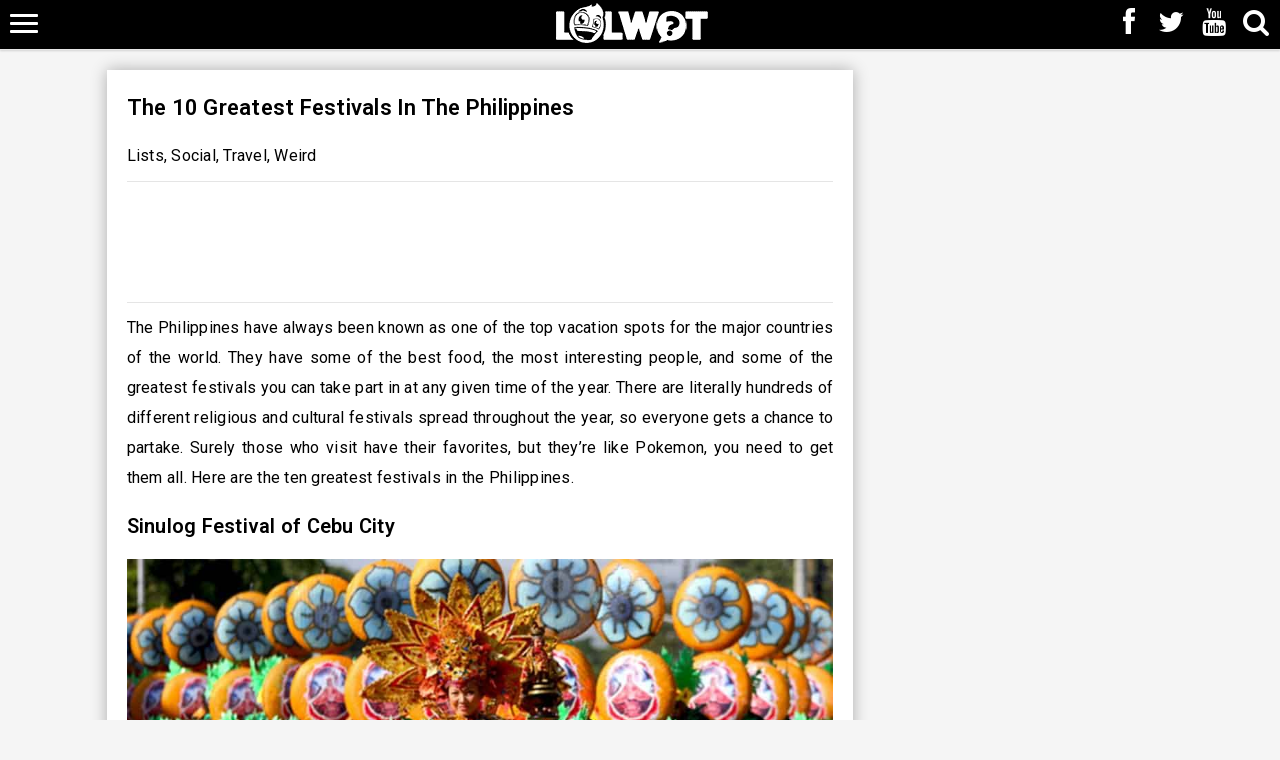

--- FILE ---
content_type: text/html; charset=UTF-8
request_url: https://www.lolwot.com/the-10-greatest-festivals-in-the-philippines/
body_size: 17544
content:
<!DOCTYPE html>
<html lang="en-US" prefix="og: https://ogp.me/ns#">
<head>
    <meta charset="UTF-8"/>
    <meta name='viewport' content='width=device-width, initial-scale=1.0, maximum-scale=1.0, minimum-scale=1.0, user-scalable=0'>
    <title>The 10 Greatest Festivals In The Philippines    </title>
<link rel="preload" as="font" href="https://do.lolwot.com/wp-content/themes/lolwot/assets/font/fontawesome-webfont.woff" crossorigin>
    <link rel="profile" href="http://gmpg.org/xfn/11"/>
    <link rel="pingback" href="https://www.lolwot.com/xmlrpc.php"/>
    <link rel="shortcut icon" href="https://do.lolwot.com/favicon.ico" />
    <link rel="preload" as="style" href="//fonts.googleapis.com/css?family=Roboto:400,600,700,800&display=swap" onload="this.rel='stylesheet'" />
    
<!-- Search Engine Optimization by Rank Math PRO - https://rankmath.com/ -->
<meta name="description" content="The Philippines have always been known as one of the top vacation spots for the major countries of the world. They have some of the best food, the most"/>
<meta name="robots" content="follow, index, max-snippet:-1, max-video-preview:-1, max-image-preview:large"/>
<link rel="canonical" href="https://www.lolwot.com/the-10-greatest-festivals-in-the-philippines/" />
<meta property="og:locale" content="en_US" />
<meta property="og:type" content="article" />
<meta property="og:title" content="The 10 Greatest Festivals In The Philippines" />
<meta property="og:description" content="The Philippines have always been known as one of the top vacation spots for the major countries of the world. They have some of the best food, the most" />
<meta property="og:url" content="https://www.lolwot.com/the-10-greatest-festivals-in-the-philippines/" />
<meta property="og:site_name" content="LOLWOT" />
<meta property="article:publisher" content="https://www.facebook.com/lolwotofficial" />
<meta property="article:tag" content="festivals" />
<meta property="article:tag" content="Philippines" />
<meta property="article:tag" content="Philippines Culture" />
<meta property="article:tag" content="Philippines Festivals" />
<meta property="article:tag" content="Travel" />
<meta property="article:tag" content="World Festivals" />
<meta property="article:section" content="Lists" />
<meta property="og:updated_time" content="2022-07-12T12:06:15+10:00" />
<meta property="fb:app_id" content="1563109253965497" />
<meta property="og:image" content="https://do.lolwot.com/wp-content/uploads/2016/04/the-10-greatest-festivals-in-the-philippines.jpg" />
<meta property="og:image:secure_url" content="https://do.lolwot.com/wp-content/uploads/2016/04/the-10-greatest-festivals-in-the-philippines.jpg" />
<meta property="og:image:width" content="960" />
<meta property="og:image:height" content="640" />
<meta property="og:image:alt" content="The 10 Greatest Festivals In The Philippines" />
<meta property="og:image:type" content="image/jpg" />
<meta property="article:published_time" content="2022-07-12T12:06:00+10:00" />
<meta property="article:modified_time" content="2022-07-12T12:06:15+10:00" />
<meta name="twitter:card" content="summary_large_image" />
<meta name="twitter:title" content="The 10 Greatest Festivals In The Philippines" />
<meta name="twitter:description" content="The Philippines have always been known as one of the top vacation spots for the major countries of the world. They have some of the best food, the most" />
<meta name="twitter:site" content="@lolwotofficial" />
<meta name="twitter:creator" content="@lolwotofficial" />
<meta name="twitter:image" content="https://do.lolwot.com/wp-content/uploads/2016/04/the-10-greatest-festivals-in-the-philippines.jpg" />
<meta name="twitter:label1" content="Written by" />
<meta name="twitter:data1" content="Brandon Morgan" />
<meta name="twitter:label2" content="Time to read" />
<meta name="twitter:data2" content="2 minutes" />
<script type="application/ld+json" class="rank-math-schema-pro">{"@context":"https://schema.org","@graph":[{"@type":["NewsMediaOrganization","Organization"],"@id":"https://www.lolwot.com/#organization","name":"LOLWOT","url":"https://www.lolwot.com","sameAs":["https://www.facebook.com/lolwotofficial","https://twitter.com/lolwotofficial"],"logo":{"@type":"ImageObject","@id":"https://www.lolwot.com/#logo","url":"https://do.lolwot.com/wp-content/uploads/2018/04/lolwot-logo.jpg","contentUrl":"https://do.lolwot.com/wp-content/uploads/2018/04/lolwot-logo.jpg","caption":"LOLWOT","inLanguage":"en-US","width":"500","height":"500"}},{"@type":"WebSite","@id":"https://www.lolwot.com/#website","url":"https://www.lolwot.com","name":"LOLWOT","publisher":{"@id":"https://www.lolwot.com/#organization"},"inLanguage":"en-US"},{"@type":"ImageObject","@id":"https://do.lolwot.com/wp-content/uploads/2016/04/the-10-greatest-festivals-in-the-philippines.jpg","url":"https://do.lolwot.com/wp-content/uploads/2016/04/the-10-greatest-festivals-in-the-philippines.jpg","width":"960","height":"640","inLanguage":"en-US"},{"@type":"WebPage","@id":"https://www.lolwot.com/the-10-greatest-festivals-in-the-philippines/#webpage","url":"https://www.lolwot.com/the-10-greatest-festivals-in-the-philippines/","name":"The 10 Greatest Festivals In The Philippines","datePublished":"2022-07-12T12:06:00+10:00","dateModified":"2022-07-12T12:06:15+10:00","isPartOf":{"@id":"https://www.lolwot.com/#website"},"primaryImageOfPage":{"@id":"https://do.lolwot.com/wp-content/uploads/2016/04/the-10-greatest-festivals-in-the-philippines.jpg"},"inLanguage":"en-US"},{"@type":"Person","@id":"https://www.lolwot.com/the-10-greatest-festivals-in-the-philippines/#author","name":"Brandon Morgan","image":{"@type":"ImageObject","@id":"https://secure.gravatar.com/avatar/2a05d9d459200f7cf9e61c6602b5fa9cf36c8ed31a904de3924699381466e6e9?s=96&amp;d=mm&amp;r=g","url":"https://secure.gravatar.com/avatar/2a05d9d459200f7cf9e61c6602b5fa9cf36c8ed31a904de3924699381466e6e9?s=96&amp;d=mm&amp;r=g","caption":"Brandon Morgan","inLanguage":"en-US"},"worksFor":{"@id":"https://www.lolwot.com/#organization"}},{"@type":"BlogPosting","headline":"The 10 Greatest Festivals In The Philippines","datePublished":"2022-07-12T12:06:00+10:00","dateModified":"2022-07-12T12:06:15+10:00","articleSection":"Lists, Social, Travel, Weird","author":{"@id":"https://www.lolwot.com/the-10-greatest-festivals-in-the-philippines/#author","name":"Brandon Morgan"},"publisher":{"@id":"https://www.lolwot.com/#organization"},"description":"The Philippines have always been known as one of the top vacation spots for the major countries of the world. They have some of the best food, the most","name":"The 10 Greatest Festivals In The Philippines","@id":"https://www.lolwot.com/the-10-greatest-festivals-in-the-philippines/#richSnippet","isPartOf":{"@id":"https://www.lolwot.com/the-10-greatest-festivals-in-the-philippines/#webpage"},"image":{"@id":"https://do.lolwot.com/wp-content/uploads/2016/04/the-10-greatest-festivals-in-the-philippines.jpg"},"inLanguage":"en-US","mainEntityOfPage":{"@id":"https://www.lolwot.com/the-10-greatest-festivals-in-the-philippines/#webpage"}}]}</script>
<!-- /Rank Math WordPress SEO plugin -->

<link rel='dns-prefetch' href='//pagead2.googlesyndication.com' />
<link rel='dns-prefetch' href='//fonts.googleapis.com' />
<link rel='dns-prefetch' href='//do.lolwot.com' />
<link href='https://do.lolwot.com' rel='preconnect' />
<link rel="alternate" type="application/rss+xml" title="LOLWOT &raquo; Feed" href="https://www.lolwot.com/feed/" />
<link rel="alternate" type="application/rss+xml" title="LOLWOT &raquo; Comments Feed" href="https://www.lolwot.com/comments/feed/" />
<link rel="alternate" title="oEmbed (JSON)" type="application/json+oembed" href="https://www.lolwot.com/wp-json/oembed/1.0/embed?url=https%3A%2F%2Fwww.lolwot.com%2Fthe-10-greatest-festivals-in-the-philippines%2F" />
<link rel="alternate" title="oEmbed (XML)" type="text/xml+oembed" href="https://www.lolwot.com/wp-json/oembed/1.0/embed?url=https%3A%2F%2Fwww.lolwot.com%2Fthe-10-greatest-festivals-in-the-philippines%2F&#038;format=xml" />
<style id='wp-img-auto-sizes-contain-inline-css' type='text/css'>
img:is([sizes=auto i],[sizes^="auto," i]){contain-intrinsic-size:3000px 1500px}
/*# sourceURL=wp-img-auto-sizes-contain-inline-css */
</style>
<style id='wp-block-library-inline-css' type='text/css'>
:root{--wp-block-synced-color:#7a00df;--wp-block-synced-color--rgb:122,0,223;--wp-bound-block-color:var(--wp-block-synced-color);--wp-editor-canvas-background:#ddd;--wp-admin-theme-color:#007cba;--wp-admin-theme-color--rgb:0,124,186;--wp-admin-theme-color-darker-10:#006ba1;--wp-admin-theme-color-darker-10--rgb:0,107,160.5;--wp-admin-theme-color-darker-20:#005a87;--wp-admin-theme-color-darker-20--rgb:0,90,135;--wp-admin-border-width-focus:2px}@media (min-resolution:192dpi){:root{--wp-admin-border-width-focus:1.5px}}.wp-element-button{cursor:pointer}:root .has-very-light-gray-background-color{background-color:#eee}:root .has-very-dark-gray-background-color{background-color:#313131}:root .has-very-light-gray-color{color:#eee}:root .has-very-dark-gray-color{color:#313131}:root .has-vivid-green-cyan-to-vivid-cyan-blue-gradient-background{background:linear-gradient(135deg,#00d084,#0693e3)}:root .has-purple-crush-gradient-background{background:linear-gradient(135deg,#34e2e4,#4721fb 50%,#ab1dfe)}:root .has-hazy-dawn-gradient-background{background:linear-gradient(135deg,#faaca8,#dad0ec)}:root .has-subdued-olive-gradient-background{background:linear-gradient(135deg,#fafae1,#67a671)}:root .has-atomic-cream-gradient-background{background:linear-gradient(135deg,#fdd79a,#004a59)}:root .has-nightshade-gradient-background{background:linear-gradient(135deg,#330968,#31cdcf)}:root .has-midnight-gradient-background{background:linear-gradient(135deg,#020381,#2874fc)}:root{--wp--preset--font-size--normal:16px;--wp--preset--font-size--huge:42px}.has-regular-font-size{font-size:1em}.has-larger-font-size{font-size:2.625em}.has-normal-font-size{font-size:var(--wp--preset--font-size--normal)}.has-huge-font-size{font-size:var(--wp--preset--font-size--huge)}.has-text-align-center{text-align:center}.has-text-align-left{text-align:left}.has-text-align-right{text-align:right}.has-fit-text{white-space:nowrap!important}#end-resizable-editor-section{display:none}.aligncenter{clear:both}.items-justified-left{justify-content:flex-start}.items-justified-center{justify-content:center}.items-justified-right{justify-content:flex-end}.items-justified-space-between{justify-content:space-between}.screen-reader-text{border:0;clip-path:inset(50%);height:1px;margin:-1px;overflow:hidden;padding:0;position:absolute;width:1px;word-wrap:normal!important}.screen-reader-text:focus{background-color:#ddd;clip-path:none;color:#444;display:block;font-size:1em;height:auto;left:5px;line-height:normal;padding:15px 23px 14px;text-decoration:none;top:5px;width:auto;z-index:100000}html :where(.has-border-color){border-style:solid}html :where([style*=border-top-color]){border-top-style:solid}html :where([style*=border-right-color]){border-right-style:solid}html :where([style*=border-bottom-color]){border-bottom-style:solid}html :where([style*=border-left-color]){border-left-style:solid}html :where([style*=border-width]){border-style:solid}html :where([style*=border-top-width]){border-top-style:solid}html :where([style*=border-right-width]){border-right-style:solid}html :where([style*=border-bottom-width]){border-bottom-style:solid}html :where([style*=border-left-width]){border-left-style:solid}html :where(img[class*=wp-image-]){height:auto;max-width:100%}:where(figure){margin:0 0 1em}html :where(.is-position-sticky){--wp-admin--admin-bar--position-offset:var(--wp-admin--admin-bar--height,0px)}@media screen and (max-width:600px){html :where(.is-position-sticky){--wp-admin--admin-bar--position-offset:0px}}

/*# sourceURL=wp-block-library-inline-css */
</style><style id='global-styles-inline-css' type='text/css'>
:root{--wp--preset--aspect-ratio--square: 1;--wp--preset--aspect-ratio--4-3: 4/3;--wp--preset--aspect-ratio--3-4: 3/4;--wp--preset--aspect-ratio--3-2: 3/2;--wp--preset--aspect-ratio--2-3: 2/3;--wp--preset--aspect-ratio--16-9: 16/9;--wp--preset--aspect-ratio--9-16: 9/16;--wp--preset--color--black: #000000;--wp--preset--color--cyan-bluish-gray: #abb8c3;--wp--preset--color--white: #ffffff;--wp--preset--color--pale-pink: #f78da7;--wp--preset--color--vivid-red: #cf2e2e;--wp--preset--color--luminous-vivid-orange: #ff6900;--wp--preset--color--luminous-vivid-amber: #fcb900;--wp--preset--color--light-green-cyan: #7bdcb5;--wp--preset--color--vivid-green-cyan: #00d084;--wp--preset--color--pale-cyan-blue: #8ed1fc;--wp--preset--color--vivid-cyan-blue: #0693e3;--wp--preset--color--vivid-purple: #9b51e0;--wp--preset--gradient--vivid-cyan-blue-to-vivid-purple: linear-gradient(135deg,rgb(6,147,227) 0%,rgb(155,81,224) 100%);--wp--preset--gradient--light-green-cyan-to-vivid-green-cyan: linear-gradient(135deg,rgb(122,220,180) 0%,rgb(0,208,130) 100%);--wp--preset--gradient--luminous-vivid-amber-to-luminous-vivid-orange: linear-gradient(135deg,rgb(252,185,0) 0%,rgb(255,105,0) 100%);--wp--preset--gradient--luminous-vivid-orange-to-vivid-red: linear-gradient(135deg,rgb(255,105,0) 0%,rgb(207,46,46) 100%);--wp--preset--gradient--very-light-gray-to-cyan-bluish-gray: linear-gradient(135deg,rgb(238,238,238) 0%,rgb(169,184,195) 100%);--wp--preset--gradient--cool-to-warm-spectrum: linear-gradient(135deg,rgb(74,234,220) 0%,rgb(151,120,209) 20%,rgb(207,42,186) 40%,rgb(238,44,130) 60%,rgb(251,105,98) 80%,rgb(254,248,76) 100%);--wp--preset--gradient--blush-light-purple: linear-gradient(135deg,rgb(255,206,236) 0%,rgb(152,150,240) 100%);--wp--preset--gradient--blush-bordeaux: linear-gradient(135deg,rgb(254,205,165) 0%,rgb(254,45,45) 50%,rgb(107,0,62) 100%);--wp--preset--gradient--luminous-dusk: linear-gradient(135deg,rgb(255,203,112) 0%,rgb(199,81,192) 50%,rgb(65,88,208) 100%);--wp--preset--gradient--pale-ocean: linear-gradient(135deg,rgb(255,245,203) 0%,rgb(182,227,212) 50%,rgb(51,167,181) 100%);--wp--preset--gradient--electric-grass: linear-gradient(135deg,rgb(202,248,128) 0%,rgb(113,206,126) 100%);--wp--preset--gradient--midnight: linear-gradient(135deg,rgb(2,3,129) 0%,rgb(40,116,252) 100%);--wp--preset--font-size--small: 13px;--wp--preset--font-size--medium: 20px;--wp--preset--font-size--large: 36px;--wp--preset--font-size--x-large: 42px;--wp--preset--spacing--20: 0.44rem;--wp--preset--spacing--30: 0.67rem;--wp--preset--spacing--40: 1rem;--wp--preset--spacing--50: 1.5rem;--wp--preset--spacing--60: 2.25rem;--wp--preset--spacing--70: 3.38rem;--wp--preset--spacing--80: 5.06rem;--wp--preset--shadow--natural: 6px 6px 9px rgba(0, 0, 0, 0.2);--wp--preset--shadow--deep: 12px 12px 50px rgba(0, 0, 0, 0.4);--wp--preset--shadow--sharp: 6px 6px 0px rgba(0, 0, 0, 0.2);--wp--preset--shadow--outlined: 6px 6px 0px -3px rgb(255, 255, 255), 6px 6px rgb(0, 0, 0);--wp--preset--shadow--crisp: 6px 6px 0px rgb(0, 0, 0);}:where(.is-layout-flex){gap: 0.5em;}:where(.is-layout-grid){gap: 0.5em;}body .is-layout-flex{display: flex;}.is-layout-flex{flex-wrap: wrap;align-items: center;}.is-layout-flex > :is(*, div){margin: 0;}body .is-layout-grid{display: grid;}.is-layout-grid > :is(*, div){margin: 0;}:where(.wp-block-columns.is-layout-flex){gap: 2em;}:where(.wp-block-columns.is-layout-grid){gap: 2em;}:where(.wp-block-post-template.is-layout-flex){gap: 1.25em;}:where(.wp-block-post-template.is-layout-grid){gap: 1.25em;}.has-black-color{color: var(--wp--preset--color--black) !important;}.has-cyan-bluish-gray-color{color: var(--wp--preset--color--cyan-bluish-gray) !important;}.has-white-color{color: var(--wp--preset--color--white) !important;}.has-pale-pink-color{color: var(--wp--preset--color--pale-pink) !important;}.has-vivid-red-color{color: var(--wp--preset--color--vivid-red) !important;}.has-luminous-vivid-orange-color{color: var(--wp--preset--color--luminous-vivid-orange) !important;}.has-luminous-vivid-amber-color{color: var(--wp--preset--color--luminous-vivid-amber) !important;}.has-light-green-cyan-color{color: var(--wp--preset--color--light-green-cyan) !important;}.has-vivid-green-cyan-color{color: var(--wp--preset--color--vivid-green-cyan) !important;}.has-pale-cyan-blue-color{color: var(--wp--preset--color--pale-cyan-blue) !important;}.has-vivid-cyan-blue-color{color: var(--wp--preset--color--vivid-cyan-blue) !important;}.has-vivid-purple-color{color: var(--wp--preset--color--vivid-purple) !important;}.has-black-background-color{background-color: var(--wp--preset--color--black) !important;}.has-cyan-bluish-gray-background-color{background-color: var(--wp--preset--color--cyan-bluish-gray) !important;}.has-white-background-color{background-color: var(--wp--preset--color--white) !important;}.has-pale-pink-background-color{background-color: var(--wp--preset--color--pale-pink) !important;}.has-vivid-red-background-color{background-color: var(--wp--preset--color--vivid-red) !important;}.has-luminous-vivid-orange-background-color{background-color: var(--wp--preset--color--luminous-vivid-orange) !important;}.has-luminous-vivid-amber-background-color{background-color: var(--wp--preset--color--luminous-vivid-amber) !important;}.has-light-green-cyan-background-color{background-color: var(--wp--preset--color--light-green-cyan) !important;}.has-vivid-green-cyan-background-color{background-color: var(--wp--preset--color--vivid-green-cyan) !important;}.has-pale-cyan-blue-background-color{background-color: var(--wp--preset--color--pale-cyan-blue) !important;}.has-vivid-cyan-blue-background-color{background-color: var(--wp--preset--color--vivid-cyan-blue) !important;}.has-vivid-purple-background-color{background-color: var(--wp--preset--color--vivid-purple) !important;}.has-black-border-color{border-color: var(--wp--preset--color--black) !important;}.has-cyan-bluish-gray-border-color{border-color: var(--wp--preset--color--cyan-bluish-gray) !important;}.has-white-border-color{border-color: var(--wp--preset--color--white) !important;}.has-pale-pink-border-color{border-color: var(--wp--preset--color--pale-pink) !important;}.has-vivid-red-border-color{border-color: var(--wp--preset--color--vivid-red) !important;}.has-luminous-vivid-orange-border-color{border-color: var(--wp--preset--color--luminous-vivid-orange) !important;}.has-luminous-vivid-amber-border-color{border-color: var(--wp--preset--color--luminous-vivid-amber) !important;}.has-light-green-cyan-border-color{border-color: var(--wp--preset--color--light-green-cyan) !important;}.has-vivid-green-cyan-border-color{border-color: var(--wp--preset--color--vivid-green-cyan) !important;}.has-pale-cyan-blue-border-color{border-color: var(--wp--preset--color--pale-cyan-blue) !important;}.has-vivid-cyan-blue-border-color{border-color: var(--wp--preset--color--vivid-cyan-blue) !important;}.has-vivid-purple-border-color{border-color: var(--wp--preset--color--vivid-purple) !important;}.has-vivid-cyan-blue-to-vivid-purple-gradient-background{background: var(--wp--preset--gradient--vivid-cyan-blue-to-vivid-purple) !important;}.has-light-green-cyan-to-vivid-green-cyan-gradient-background{background: var(--wp--preset--gradient--light-green-cyan-to-vivid-green-cyan) !important;}.has-luminous-vivid-amber-to-luminous-vivid-orange-gradient-background{background: var(--wp--preset--gradient--luminous-vivid-amber-to-luminous-vivid-orange) !important;}.has-luminous-vivid-orange-to-vivid-red-gradient-background{background: var(--wp--preset--gradient--luminous-vivid-orange-to-vivid-red) !important;}.has-very-light-gray-to-cyan-bluish-gray-gradient-background{background: var(--wp--preset--gradient--very-light-gray-to-cyan-bluish-gray) !important;}.has-cool-to-warm-spectrum-gradient-background{background: var(--wp--preset--gradient--cool-to-warm-spectrum) !important;}.has-blush-light-purple-gradient-background{background: var(--wp--preset--gradient--blush-light-purple) !important;}.has-blush-bordeaux-gradient-background{background: var(--wp--preset--gradient--blush-bordeaux) !important;}.has-luminous-dusk-gradient-background{background: var(--wp--preset--gradient--luminous-dusk) !important;}.has-pale-ocean-gradient-background{background: var(--wp--preset--gradient--pale-ocean) !important;}.has-electric-grass-gradient-background{background: var(--wp--preset--gradient--electric-grass) !important;}.has-midnight-gradient-background{background: var(--wp--preset--gradient--midnight) !important;}.has-small-font-size{font-size: var(--wp--preset--font-size--small) !important;}.has-medium-font-size{font-size: var(--wp--preset--font-size--medium) !important;}.has-large-font-size{font-size: var(--wp--preset--font-size--large) !important;}.has-x-large-font-size{font-size: var(--wp--preset--font-size--x-large) !important;}
/*# sourceURL=global-styles-inline-css */
</style>

<style id='classic-theme-styles-inline-css' type='text/css'>
/*! This file is auto-generated */
.wp-block-button__link{color:#fff;background-color:#32373c;border-radius:9999px;box-shadow:none;text-decoration:none;padding:calc(.667em + 2px) calc(1.333em + 2px);font-size:1.125em}.wp-block-file__button{background:#32373c;color:#fff;text-decoration:none}
/*# sourceURL=/wp-includes/css/classic-themes.min.css */
</style>
<link rel='stylesheet' id='gn-frontend-gnfollow-style-css' href='https://do.lolwot.com/wp-content/plugins/gn-publisher/assets/css/gn-frontend-gnfollow.min.css?ver=1.5.23' type='text/css' media='all' />
<link data-minify="1" rel='stylesheet' id='fontawesome-css' href='https://do.lolwot.com/wp-content/uploads/wp_rocket/cache/min/1/wp-content/themes/lolwot/assets/css/font-awesome.min.css?ver=1756344518' type='text/css' media='all' />
<link data-minify="1" rel='stylesheet' id='bootstrap-min-css' href='https://do.lolwot.com/wp-content/uploads/wp_rocket/cache/min/1/wp-content/themes/lolwot/assets/css/bootstrap.min.css?ver=1756344518' type='text/css' media='all' />
<link data-minify="1" rel='stylesheet' id='theme-style-css' href='https://do.lolwot.com/wp-content/uploads/wp_rocket/cache/min/1/wp-content/themes/lolwot/style.css?ver=1756344518' type='text/css' media='all' />
<link rel='stylesheet' id='__EPYT__style-css' href='https://do.lolwot.com/wp-content/plugins/youtube-embed-plus-pro/styles/ytprefs.min.css?ver=14.2.3' type='text/css' media='all' />
<style id='__EPYT__style-inline-css' type='text/css'>

                .epyt-gallery-thumb {
                        width: 33.333%;
                }
                
/*# sourceURL=__EPYT__style-inline-css */
</style>
<link rel='stylesheet' id='__disptype__-css' href='https://do.lolwot.com/wp-content/plugins/youtube-embed-plus-pro/scripts/lity.min.css?ver=14.2.3' type='text/css' media='all' />
<link rel='stylesheet' id='__dyntype__-css' href='https://do.lolwot.com/wp-content/plugins/youtube-embed-plus-pro/scripts/embdyn.min.css?ver=14.2.3' type='text/css' media='all' />
<script type="text/javascript" src="https://do.lolwot.com/wp-includes/js/jquery/jquery.min.js?ver=3.7.1" id="jquery-core-js" data-rocket-defer defer></script>

<script type="text/javascript" id="__ytprefs__-js-extra">
/* <![CDATA[ */
var _EPYT_ = {"ajaxurl":"https://www.lolwot.com/wp-admin/admin-ajax.php","security":"0d792ac914","gallery_scrolloffset":"20","eppathtoscripts":"https://www.lolwot.com/wp-content/plugins/youtube-embed-plus-pro/scripts/","eppath":"https://www.lolwot.com/wp-content/plugins/youtube-embed-plus-pro/","epresponsiveselector":"[\"iframe.__youtube_prefs__\",\"iframe[src*='youtube.com']\",\"iframe[src*='youtube-nocookie.com']\",\"iframe[data-ep-src*='youtube.com']\",\"iframe[data-ep-src*='youtube-nocookie.com']\",\"iframe[data-ep-gallerysrc*='youtube.com']\"]","epdovol":"1","version":"14.2.3","evselector":"iframe.__youtube_prefs__[src], iframe[src*=\"youtube.com/embed/\"], iframe[src*=\"youtube-nocookie.com/embed/\"]","ajax_compat":"","maxres_facade":"eager","ytapi_load":"light","pause_others":"","stopMobileBuffer":"1","facade_mode":"1","not_live_on_channel":"","not_live_showtime":"180"};
//# sourceURL=__ytprefs__-js-extra
/* ]]> */
</script>


<link rel="https://api.w.org/" href="https://www.lolwot.com/wp-json/" /><link rel="alternate" title="JSON" type="application/json" href="https://www.lolwot.com/wp-json/wp/v2/posts/69361" /><link rel="EditURI" type="application/rsd+xml" title="RSD" href="https://www.lolwot.com/xmlrpc.php?rsd" />
<meta name="generator" content="WordPress 6.9" />
<link rel='shortlink' href='https://www.lolwot.com/?p=69361' />
<!-- Stream WordPress user activity plugin v4.1.1 -->
<link rel="icon" href="https://do.lolwot.com/wp-content/uploads/2017/03/ff-350x350.jpg" sizes="32x32" />
<link rel="icon" href="https://do.lolwot.com/wp-content/uploads/2017/03/ff-350x350.jpg" sizes="192x192" />
<link rel="apple-touch-icon" href="https://do.lolwot.com/wp-content/uploads/2017/03/ff-350x350.jpg" />
<meta name="msapplication-TileImage" content="https://do.lolwot.com/wp-content/uploads/2017/03/ff-350x350.jpg" />
<noscript><style id="rocket-lazyload-nojs-css">.rll-youtube-player, [data-lazy-src]{display:none !important;}</style></noscript><meta name="generator" content="WP Rocket 3.18.3" data-wpr-features="wpr_defer_js wpr_minify_concatenate_js wpr_preload_fonts wpr_lazyload_images wpr_image_dimensions wpr_minify_css wpr_cdn wpr_preload_links wpr_desktop wpr_dns_prefetch" /></head>
<body class="wp-singular post-template-default single single-post postid-69361 single-format-standard wp-theme-lolwot group-blog">

<div data-rocket-location-hash="2e534a410933e94bb5150a72e82b8f57" class="overlay"></div>

<header data-rocket-location-hash="f4ec8d1e51e5b055621ede86c207219f" class="mainHeader">
   <div data-rocket-location-hash="9a9530e91b94657ef1868e1fbf58e3c2" class="navbar navbar-default navbar-fixed-top">
        <div data-rocket-location-hash="a07ea42f7826adb30ee53f29399bc39c" class="container">
            <div class="navbar-header-main">

                <div class="social_icons">
                    <a class="social" href="https://www.facebook.com/lolwotofficial" target="_blank" title="LOLWOT Facebook"><span class="fa fa-facebook"></span></a>
                    <a class="social" href="https://twitter.com/lolwotofficial" target="_blank" title="LOLWOT Twitter"><span class="fa fa-twitter"></span></a>
                    <a class="social" href="https://youtube.com/c/lolwotofficial?sub_confirmation=1" target="_blank" title="LOLWOT YouTube"><span class="fa fa-youtube"></span></a>
                    <a href="#main-search" data-toggle="collapse" aria-expanded="false" aria-controls="main-search"><span class="fa fa-search"></span></a>  
                </div>

                <a class="menu-switch collapsable" data-toggle="collapse" href="#main-navigation" aria-expanded="false" aria-controls="main-navigation">
                    <span class="lines3"><span></span><span></span><span></span></span>
                </a>

                <a href="/" title="LOLWOT" rel="home" class="header-logo"><img width="152" height="40" src="data:image/svg+xml,%3Csvg%20xmlns='http://www.w3.org/2000/svg'%20viewBox='0%200%20152%2040'%3E%3C/svg%3E" alt="LOLWOT" data-lazy-src="https://do.lolwot.com/wp-content/uploads/2020/08/bwlogo.png" /><noscript><img width="152" height="40" src="https://do.lolwot.com/wp-content/uploads/2020/08/bwlogo.png" alt="LOLWOT" /></noscript></a>

            </div>
        </div>
    </div>

    <div data-rocket-location-hash="1709521322c06ba917a6cd8fba725350" class="main-search collapse" id="main-search">
        <div data-rocket-location-hash="c2b2a1461d8b94e639cd80a05325878c" class="container">
            <a data-toggle="collapse" href="#main-search" class="collapse-close"><span class="fa fa-times"></span></a>
            <form role="search" method="get" class="search-form" action="/" autocomplete="off">
                <input type="text" placeholder="Search &hellip;" value="" name="s" class="search-input" />
                <button type="submit" class="search-submit"><span class="fa fa-search"></span></button>
            </form>
        </div>
    </div>

    <nav class="main-navigation collapse" id="main-navigation">
        <div data-rocket-location-hash="e6eb6fcccd8ab4e0754c54f80a5d14c0" class="container">
            <a data-toggle="collapse" href="#main-navigation" class="collapse-close"><span class="fa fa-times"></span></a>
            <ul class="main-menu">
                <li class="menu-item menu-item-hover">
                    <a href="/net-worth/celebrities/">Celebrities</a>
                    <ul class="main-submenu">
                                                    <li class="main-submenu-item"><a href="https://www.lolwot.com/bruce-springsteen-net-worth/" title="Bruce Springsteen Net Worth"><img width="500" height="330" src="data:image/svg+xml,%3Csvg%20xmlns='http://www.w3.org/2000/svg'%20viewBox='0%200%20500%20330'%3E%3C/svg%3E" alt="Bruce Springsteen Net Worth" data-lazy-src="https://do.lolwot.com/wp-content/uploads/2022/07/bruce-springsteen-net-worth-500x330.png" /><noscript><img width="500" height="330" src="https://do.lolwot.com/wp-content/uploads/2022/07/bruce-springsteen-net-worth-500x330.png" alt="Bruce Springsteen Net Worth" /></noscript><div class="main-submenu-title">Bruce Springsteen Net Worth</div></a></li>
                                                    <li class="main-submenu-item"><a href="https://www.lolwot.com/p-diddy-net-worth/" title="P Diddy Net Worth"><img width="500" height="330" src="data:image/svg+xml,%3Csvg%20xmlns='http://www.w3.org/2000/svg'%20viewBox='0%200%20500%20330'%3E%3C/svg%3E" alt="P Diddy Net Worth" data-lazy-src="https://do.lolwot.com/wp-content/uploads/2022/07/p-diddy-net-worth-500x330.png" /><noscript><img width="500" height="330" src="https://do.lolwot.com/wp-content/uploads/2022/07/p-diddy-net-worth-500x330.png" alt="P Diddy Net Worth" /></noscript><div class="main-submenu-title">P Diddy Net Worth</div></a></li>
                                                    <li class="main-submenu-item"><a href="https://www.lolwot.com/nba-youngboy-net-worth/" title="NBA Youngboy Net Worth"><img width="500" height="330" src="data:image/svg+xml,%3Csvg%20xmlns='http://www.w3.org/2000/svg'%20viewBox='0%200%20500%20330'%3E%3C/svg%3E" alt="NBA Youngboy Net Worth" data-lazy-src="https://do.lolwot.com/wp-content/uploads/2022/05/Nba-Youngboy-Net-Worth-500x330.png" /><noscript><img width="500" height="330" src="https://do.lolwot.com/wp-content/uploads/2022/05/Nba-Youngboy-Net-Worth-500x330.png" alt="NBA Youngboy Net Worth" /></noscript><div class="main-submenu-title">NBA Youngboy Net Worth</div></a></li>
                                                    <li class="main-submenu-item"><a href="https://www.lolwot.com/ralph-macchio-net-worth/" title="Ralph Macchio Net Worth"><img width="500" height="330" src="data:image/svg+xml,%3Csvg%20xmlns='http://www.w3.org/2000/svg'%20viewBox='0%200%20500%20330'%3E%3C/svg%3E" alt="Ralph Macchio Net Worth" data-lazy-src="https://do.lolwot.com/wp-content/uploads/2022/07/ralph-macchio-net-worth-500x330.png" /><noscript><img width="500" height="330" src="https://do.lolwot.com/wp-content/uploads/2022/07/ralph-macchio-net-worth-500x330.png" alt="Ralph Macchio Net Worth" /></noscript><div class="main-submenu-title">Ralph Macchio Net Worth</div></a></li>
                                                    <li class="main-submenu-item"><a href="https://www.lolwot.com/tony-bennett-net-worth/" title="Tony Bennett Net Worth"><img width="500" height="330" src="data:image/svg+xml,%3Csvg%20xmlns='http://www.w3.org/2000/svg'%20viewBox='0%200%20500%20330'%3E%3C/svg%3E" alt="Tony Bennett Net Worth" data-lazy-src="https://do.lolwot.com/wp-content/uploads/2022/07/tony-bennett-net-worth-500x330.png" /><noscript><img width="500" height="330" src="https://do.lolwot.com/wp-content/uploads/2022/07/tony-bennett-net-worth-500x330.png" alt="Tony Bennett Net Worth" /></noscript><div class="main-submenu-title">Tony Bennett Net Worth</div></a></li>
                                                    <li class="main-submenu-item"><a href="https://www.lolwot.com/david-spade-net-worth/" title="David Spade Net Worth"><img width="500" height="330" src="data:image/svg+xml,%3Csvg%20xmlns='http://www.w3.org/2000/svg'%20viewBox='0%200%20500%20330'%3E%3C/svg%3E" alt="David Spade Net Worth" data-lazy-src="https://do.lolwot.com/wp-content/uploads/2022/07/david-spade-net-worth-500x330.png" /><noscript><img width="500" height="330" src="https://do.lolwot.com/wp-content/uploads/2022/07/david-spade-net-worth-500x330.png" alt="David Spade Net Worth" /></noscript><div class="main-submenu-title">David Spade Net Worth</div></a></li>
                                                    <li class="main-submenu-item"><a href="https://www.lolwot.com/alec-baldwin-net-worth/" title="Alec Baldwin Net Worth"><img width="500" height="330" src="data:image/svg+xml,%3Csvg%20xmlns='http://www.w3.org/2000/svg'%20viewBox='0%200%20500%20330'%3E%3C/svg%3E" alt="Alec Baldwin Net Worth" data-lazy-src="https://do.lolwot.com/wp-content/uploads/2022/05/Alec-Baldwin-Net-Worth-500x330.png" /><noscript><img width="500" height="330" src="https://do.lolwot.com/wp-content/uploads/2022/05/Alec-Baldwin-Net-Worth-500x330.png" alt="Alec Baldwin Net Worth" /></noscript><div class="main-submenu-title">Alec Baldwin Net Worth</div></a></li>
                                                    <li class="main-submenu-item"><a href="https://www.lolwot.com/luke-combs-net-worth/" title="Luke Combs Net Worth"><img width="500" height="330" src="data:image/svg+xml,%3Csvg%20xmlns='http://www.w3.org/2000/svg'%20viewBox='0%200%20500%20330'%3E%3C/svg%3E" alt="Luke Combs Net Worth" data-lazy-src="https://do.lolwot.com/wp-content/uploads/2022/07/luke-combs-net-worth-500x330.png" /><noscript><img width="500" height="330" src="https://do.lolwot.com/wp-content/uploads/2022/07/luke-combs-net-worth-500x330.png" alt="Luke Combs Net Worth" /></noscript><div class="main-submenu-title">Luke Combs Net Worth</div></a></li>
                                            </ul>
                </li>
                <li class="menu-item">
                    <a href="/net-worth/athletes/">Athletes</a>
                    <ul class="main-submenu">
                                                    <li class="main-submenu-item"><a href="https://www.lolwot.com/terry-bradshaw-net-worth/" title="Terry Bradshaw Net Worth"><img width="500" height="330" src="data:image/svg+xml,%3Csvg%20xmlns='http://www.w3.org/2000/svg'%20viewBox='0%200%20500%20330'%3E%3C/svg%3E" alt="Terry Bradshaw Net Worth" data-lazy-src="https://do.lolwot.com/wp-content/uploads/2022/07/terry-bradshaw-net-worth-500x330.png" /><noscript><img width="500" height="330" src="https://do.lolwot.com/wp-content/uploads/2022/07/terry-bradshaw-net-worth-500x330.png" alt="Terry Bradshaw Net Worth" /></noscript><div class="main-submenu-title">Terry Bradshaw Net Worth</div></a></li>
                                                    <li class="main-submenu-item"><a href="https://www.lolwot.com/tim-tebow-net-worth/" title="Tim Tebow Net Worth"><img width="500" height="330" src="data:image/svg+xml,%3Csvg%20xmlns='http://www.w3.org/2000/svg'%20viewBox='0%200%20500%20330'%3E%3C/svg%3E" alt="Tim Tebow Net Worth" data-lazy-src="https://do.lolwot.com/wp-content/uploads/2022/07/tim-tebow-net-worth-500x330.png" /><noscript><img width="500" height="330" src="https://do.lolwot.com/wp-content/uploads/2022/07/tim-tebow-net-worth-500x330.png" alt="Tim Tebow Net Worth" /></noscript><div class="main-submenu-title">Tim Tebow Net Worth</div></a></li>
                                                    <li class="main-submenu-item"><a href="https://www.lolwot.com/khabib-nurmagomedov-net-worth/" title="Khabib Nurmagomedov Net Worth"><img width="500" height="330" src="data:image/svg+xml,%3Csvg%20xmlns='http://www.w3.org/2000/svg'%20viewBox='0%200%20500%20330'%3E%3C/svg%3E" alt="Khabib Nurmagomedov Net Worth" data-lazy-src="https://do.lolwot.com/wp-content/uploads/2022/05/Khabib-Nurmagomedov-Net-Worth-500x330.png" /><noscript><img width="500" height="330" src="https://do.lolwot.com/wp-content/uploads/2022/05/Khabib-Nurmagomedov-Net-Worth-500x330.png" alt="Khabib Nurmagomedov Net Worth" /></noscript><div class="main-submenu-title">Khabib Nurmagomedov Net Worth</div></a></li>
                                                    <li class="main-submenu-item"><a href="https://www.lolwot.com/devin-booker-net-worth/" title="Devin Booker Net Worth"><img width="500" height="330" src="data:image/svg+xml,%3Csvg%20xmlns='http://www.w3.org/2000/svg'%20viewBox='0%200%20500%20330'%3E%3C/svg%3E" alt="Devin Booker Net Worth" data-lazy-src="https://do.lolwot.com/wp-content/uploads/2022/07/devin-booker-net-worth-500x330.png" /><noscript><img width="500" height="330" src="https://do.lolwot.com/wp-content/uploads/2022/07/devin-booker-net-worth-500x330.png" alt="Devin Booker Net Worth" /></noscript><div class="main-submenu-title">Devin Booker Net Worth</div></a></li>
                                                    <li class="main-submenu-item"><a href="https://www.lolwot.com/jon-gruden-net-worth/" title="Jon Gruden Net Worth"><img width="500" height="330" src="data:image/svg+xml,%3Csvg%20xmlns='http://www.w3.org/2000/svg'%20viewBox='0%200%20500%20330'%3E%3C/svg%3E" alt="Jon Gruden Net Worth" data-lazy-src="https://do.lolwot.com/wp-content/uploads/2022/07/jon-gruden-net-worth-500x330.png" /><noscript><img width="500" height="330" src="https://do.lolwot.com/wp-content/uploads/2022/07/jon-gruden-net-worth-500x330.png" alt="Jon Gruden Net Worth" /></noscript><div class="main-submenu-title">Jon Gruden Net Worth</div></a></li>
                                                    <li class="main-submenu-item"><a href="https://www.lolwot.com/venus-williams-net-worth/" title="Venus Williams Net Worth"><img width="500" height="330" src="data:image/svg+xml,%3Csvg%20xmlns='http://www.w3.org/2000/svg'%20viewBox='0%200%20500%20330'%3E%3C/svg%3E" alt="Venus Williams Net Worth" data-lazy-src="https://do.lolwot.com/wp-content/uploads/2022/05/Venus-Williams-Net-Worth-500x330.png" /><noscript><img width="500" height="330" src="https://do.lolwot.com/wp-content/uploads/2022/05/Venus-Williams-Net-Worth-500x330.png" alt="Venus Williams Net Worth" /></noscript><div class="main-submenu-title">Venus Williams Net Worth</div></a></li>
                                                    <li class="main-submenu-item"><a href="https://www.lolwot.com/russell-wilson-net-worth/" title="Russell Wilson Net Worth"><img width="500" height="330" src="data:image/svg+xml,%3Csvg%20xmlns='http://www.w3.org/2000/svg'%20viewBox='0%200%20500%20330'%3E%3C/svg%3E" alt="Russell Wilson Net Worth" data-lazy-src="https://do.lolwot.com/wp-content/uploads/2022/07/russell-wilson-net-worth-500x330.png" /><noscript><img width="500" height="330" src="https://do.lolwot.com/wp-content/uploads/2022/07/russell-wilson-net-worth-500x330.png" alt="Russell Wilson Net Worth" /></noscript><div class="main-submenu-title">Russell Wilson Net Worth</div></a></li>
                                                    <li class="main-submenu-item"><a href="https://www.lolwot.com/john-cena-net-worth/" title="John Cena Net Worth"><img width="500" height="330" src="data:image/svg+xml,%3Csvg%20xmlns='http://www.w3.org/2000/svg'%20viewBox='0%200%20500%20330'%3E%3C/svg%3E" alt="John Cena Net Worth" data-lazy-src="https://do.lolwot.com/wp-content/uploads/2022/07/john-cena-net-worth-500x330.png" /><noscript><img width="500" height="330" src="https://do.lolwot.com/wp-content/uploads/2022/07/john-cena-net-worth-500x330.png" alt="John Cena Net Worth" /></noscript><div class="main-submenu-title">John Cena Net Worth</div></a></li>
                                            </ul>
                </li>
                <li class="menu-item">
                    <a href="/net-worth/business/">Business</a>
                    <ul class="main-submenu">
                                                    <li class="main-submenu-item"><a href="https://www.lolwot.com/hunter-biden-net-worth/" title="Hunter Biden Net Worth"><img width="500" height="330" src="data:image/svg+xml,%3Csvg%20xmlns='http://www.w3.org/2000/svg'%20viewBox='0%200%20500%20330'%3E%3C/svg%3E" alt="Hunter Biden Net Worth" data-lazy-src="https://do.lolwot.com/wp-content/uploads/2022/07/hunter-biden-net-worth-500x330.png" /><noscript><img width="500" height="330" src="https://do.lolwot.com/wp-content/uploads/2022/07/hunter-biden-net-worth-500x330.png" alt="Hunter Biden Net Worth" /></noscript><div class="main-submenu-title">Hunter Biden Net Worth</div></a></li>
                                                    <li class="main-submenu-item"><a href="https://www.lolwot.com/robert-kiyosaki-net-worth/" title="Robert Kiyosaki Net Worth"><img width="500" height="330" src="data:image/svg+xml,%3Csvg%20xmlns='http://www.w3.org/2000/svg'%20viewBox='0%200%20500%20330'%3E%3C/svg%3E" alt="Robert Kiyosaki Net Worth" data-lazy-src="https://do.lolwot.com/wp-content/uploads/2022/05/Robert-Kiyosaki-Net-Worth-500x330.png" /><noscript><img width="500" height="330" src="https://do.lolwot.com/wp-content/uploads/2022/05/Robert-Kiyosaki-Net-Worth-500x330.png" alt="Robert Kiyosaki Net Worth" /></noscript><div class="main-submenu-title">Robert Kiyosaki Net Worth</div></a></li>
                                                    <li class="main-submenu-item"><a href="https://www.lolwot.com/ratan-tata-net-worth/" title="Ratan Tata Net Worth"><img width="500" height="330" src="data:image/svg+xml,%3Csvg%20xmlns='http://www.w3.org/2000/svg'%20viewBox='0%200%20500%20330'%3E%3C/svg%3E" alt="Ratan Tata Net Worth" data-lazy-src="https://do.lolwot.com/wp-content/uploads/2022/05/Ratan-Tata-Net-Worth-500x330.png" /><noscript><img width="500" height="330" src="https://do.lolwot.com/wp-content/uploads/2022/05/Ratan-Tata-Net-Worth-500x330.png" alt="Ratan Tata Net Worth" /></noscript><div class="main-submenu-title">Ratan Tata Net Worth</div></a></li>
                                                    <li class="main-submenu-item"><a href="https://www.lolwot.com/kamala-harris-net-worth/" title="Kamala Harris Net Worth"><img width="500" height="330" src="data:image/svg+xml,%3Csvg%20xmlns='http://www.w3.org/2000/svg'%20viewBox='0%200%20500%20330'%3E%3C/svg%3E" alt="Kamala Harris Net Worth" data-lazy-src="https://do.lolwot.com/wp-content/uploads/2022/07/kamala-harris-net-worth-500x330.png" /><noscript><img width="500" height="330" src="https://do.lolwot.com/wp-content/uploads/2022/07/kamala-harris-net-worth-500x330.png" alt="Kamala Harris Net Worth" /></noscript><div class="main-submenu-title">Kamala Harris Net Worth</div></a></li>
                                                    <li class="main-submenu-item"><a href="https://www.lolwot.com/steve-wozniak-net-worth/" title="Steve Wozniak Net Worth"><img width="500" height="330" src="data:image/svg+xml,%3Csvg%20xmlns='http://www.w3.org/2000/svg'%20viewBox='0%200%20500%20330'%3E%3C/svg%3E" alt="Steve Wozniak Net Worth" data-lazy-src="https://do.lolwot.com/wp-content/uploads/2022/07/steve-wozniak-net-worth-500x330.png" /><noscript><img width="500" height="330" src="https://do.lolwot.com/wp-content/uploads/2022/07/steve-wozniak-net-worth-500x330.png" alt="Steve Wozniak Net Worth" /></noscript><div class="main-submenu-title">Steve Wozniak Net Worth</div></a></li>
                                                    <li class="main-submenu-item"><a href="https://www.lolwot.com/daymond-john-net-worth/" title="Daymond John Net Worth"><img width="500" height="330" src="data:image/svg+xml,%3Csvg%20xmlns='http://www.w3.org/2000/svg'%20viewBox='0%200%20500%20330'%3E%3C/svg%3E" alt="Daymond John Net Worth" data-lazy-src="https://do.lolwot.com/wp-content/uploads/2022/07/daymond-john-net-worth-500x330.png" /><noscript><img width="500" height="330" src="https://do.lolwot.com/wp-content/uploads/2022/07/daymond-john-net-worth-500x330.png" alt="Daymond John Net Worth" /></noscript><div class="main-submenu-title">Daymond John Net Worth</div></a></li>
                                                    <li class="main-submenu-item"><a href="https://www.lolwot.com/jerry-jones-net-worth/" title="Jerry Jones Net Worth"><img width="500" height="330" src="data:image/svg+xml,%3Csvg%20xmlns='http://www.w3.org/2000/svg'%20viewBox='0%200%20500%20330'%3E%3C/svg%3E" alt="Jerry Jones Net Worth" data-lazy-src="https://do.lolwot.com/wp-content/uploads/2022/07/jerry-jones-net-worth-500x330.png" /><noscript><img width="500" height="330" src="https://do.lolwot.com/wp-content/uploads/2022/07/jerry-jones-net-worth-500x330.png" alt="Jerry Jones Net Worth" /></noscript><div class="main-submenu-title">Jerry Jones Net Worth</div></a></li>
                                                    <li class="main-submenu-item"><a href="https://www.lolwot.com/nicky-hilton-net-worth/" title="Nicky Hilton Net Worth"><img width="500" height="330" src="data:image/svg+xml,%3Csvg%20xmlns='http://www.w3.org/2000/svg'%20viewBox='0%200%20500%20330'%3E%3C/svg%3E" alt="Nicky Hilton Net Worth" data-lazy-src="https://do.lolwot.com/wp-content/uploads/2022/07/nicky-hilton-net-worth-500x330.png" /><noscript><img width="500" height="330" src="https://do.lolwot.com/wp-content/uploads/2022/07/nicky-hilton-net-worth-500x330.png" alt="Nicky Hilton Net Worth" /></noscript><div class="main-submenu-title">Nicky Hilton Net Worth</div></a></li>
                                            </ul>
                </li>
                <li class="menu-item">
                    <a href="/net-worth/celebrities/rappers/">Rappers</a>
                    <ul class="main-submenu">
                                                    <li class="main-submenu-item"><a href="https://www.lolwot.com/migos-net-worth/" title="Migos Net Worth"><img width="500" height="330" src="data:image/svg+xml,%3Csvg%20xmlns='http://www.w3.org/2000/svg'%20viewBox='0%200%20500%20330'%3E%3C/svg%3E" alt="Migos Net Worth" data-lazy-src="https://do.lolwot.com/wp-content/uploads/2022/07/migos-net-worth-500x330.png" /><noscript><img width="500" height="330" src="https://do.lolwot.com/wp-content/uploads/2022/07/migos-net-worth-500x330.png" alt="Migos Net Worth" /></noscript><div class="main-submenu-title">Migos Net Worth</div></a></li>
                                                    <li class="main-submenu-item"><a href="https://www.lolwot.com/rick-ross-net-worth/" title="Rick Ross Net Worth"><img width="500" height="330" src="data:image/svg+xml,%3Csvg%20xmlns='http://www.w3.org/2000/svg'%20viewBox='0%200%20500%20330'%3E%3C/svg%3E" alt="Rick Ross Net Worth" data-lazy-src="https://do.lolwot.com/wp-content/uploads/2022/07/rick-ross-net-worth-500x330.png" /><noscript><img width="500" height="330" src="https://do.lolwot.com/wp-content/uploads/2022/07/rick-ross-net-worth-500x330.png" alt="Rick Ross Net Worth" /></noscript><div class="main-submenu-title">Rick Ross Net Worth</div></a></li>
                                                    <li class="main-submenu-item"><a href="https://www.lolwot.com/tyga-net-worth/" title="Tyga Net Worth"><img width="500" height="330" src="data:image/svg+xml,%3Csvg%20xmlns='http://www.w3.org/2000/svg'%20viewBox='0%200%20500%20330'%3E%3C/svg%3E" alt="Tyga Net Worth" data-lazy-src="https://do.lolwot.com/wp-content/uploads/2022/07/tyga-net-worth-500x330.png" /><noscript><img width="500" height="330" src="https://do.lolwot.com/wp-content/uploads/2022/07/tyga-net-worth-500x330.png" alt="Tyga Net Worth" /></noscript><div class="main-submenu-title">Tyga Net Worth</div></a></li>
                                                    <li class="main-submenu-item"><a href="https://www.lolwot.com/6ix9ine-net-worth/" title="6ix9ine Net Worth"><img width="500" height="330" src="data:image/svg+xml,%3Csvg%20xmlns='http://www.w3.org/2000/svg'%20viewBox='0%200%20500%20330'%3E%3C/svg%3E" alt="6ix9ine Net Worth" data-lazy-src="https://do.lolwot.com/wp-content/uploads/2022/05/6ix9ine-Net-Worth-500x330.png" /><noscript><img width="500" height="330" src="https://do.lolwot.com/wp-content/uploads/2022/05/6ix9ine-Net-Worth-500x330.png" alt="6ix9ine Net Worth" /></noscript><div class="main-submenu-title">6ix9ine Net Worth</div></a></li>
                                                    <li class="main-submenu-item"><a href="https://www.lolwot.com/lil-uzi-vert-net-worth/" title="Lil Uzi Vert Net Worth"><img width="500" height="330" src="data:image/svg+xml,%3Csvg%20xmlns='http://www.w3.org/2000/svg'%20viewBox='0%200%20500%20330'%3E%3C/svg%3E" alt="Lil Uzi Vert Net Worth" data-lazy-src="https://do.lolwot.com/wp-content/uploads/2022/05/Lil-Uzi-Vert-Net-Worth-500x330.png" /><noscript><img width="500" height="330" src="https://do.lolwot.com/wp-content/uploads/2022/05/Lil-Uzi-Vert-Net-Worth-500x330.png" alt="Lil Uzi Vert Net Worth" /></noscript><div class="main-submenu-title">Lil Uzi Vert Net Worth</div></a></li>
                                                    <li class="main-submenu-item"><a href="https://www.lolwot.com/big-sean-net-worth/" title="Big Sean Net Worth"><img width="500" height="330" src="data:image/svg+xml,%3Csvg%20xmlns='http://www.w3.org/2000/svg'%20viewBox='0%200%20500%20330'%3E%3C/svg%3E" alt="Big Sean Net Worth" data-lazy-src="https://do.lolwot.com/wp-content/uploads/2022/07/big-sean-net-worth-500x330.png" /><noscript><img width="500" height="330" src="https://do.lolwot.com/wp-content/uploads/2022/07/big-sean-net-worth-500x330.png" alt="Big Sean Net Worth" /></noscript><div class="main-submenu-title">Big Sean Net Worth</div></a></li>
                                                    <li class="main-submenu-item"><a href="https://www.lolwot.com/lil-kim-net-worth/" title="Lil Kim Net Worth"><img width="500" height="330" src="data:image/svg+xml,%3Csvg%20xmlns='http://www.w3.org/2000/svg'%20viewBox='0%200%20500%20330'%3E%3C/svg%3E" alt="Lil Kim Net Worth" data-lazy-src="https://do.lolwot.com/wp-content/uploads/2022/07/lil-kim-net-worth-500x330.png" /><noscript><img width="500" height="330" src="https://do.lolwot.com/wp-content/uploads/2022/07/lil-kim-net-worth-500x330.png" alt="Lil Kim Net Worth" /></noscript><div class="main-submenu-title">Lil Kim Net Worth</div></a></li>
                                                    <li class="main-submenu-item"><a href="https://www.lolwot.com/ludacris-net-worth/" title="Ludacris Net Worth"><img width="500" height="330" src="data:image/svg+xml,%3Csvg%20xmlns='http://www.w3.org/2000/svg'%20viewBox='0%200%20500%20330'%3E%3C/svg%3E" alt="Ludacris Net Worth" data-lazy-src="https://do.lolwot.com/wp-content/uploads/2022/07/ludacris-net-worth-500x330.png" /><noscript><img width="500" height="330" src="https://do.lolwot.com/wp-content/uploads/2022/07/ludacris-net-worth-500x330.png" alt="Ludacris Net Worth" /></noscript><div class="main-submenu-title">Ludacris Net Worth</div></a></li>
                                            </ul>
                </li>
                <li class="menu-item menu-home ">
                    <a href="/">Home</a>
                    <ul class="main-submenu">
                                                    <li class="main-submenu-item"><a href="https://www.lolwot.com/travis-scott-net-worth/" title="Travis Scott Net Worth"><img width="500" height="330" src="data:image/svg+xml,%3Csvg%20xmlns='http://www.w3.org/2000/svg'%20viewBox='0%200%20500%20330'%3E%3C/svg%3E" alt="Travis Scott Net Worth" data-lazy-src="https://do.lolwot.com/wp-content/uploads/2022/05/travis-scott-net-worth-500x330.png" /><noscript><img width="500" height="330" src="https://do.lolwot.com/wp-content/uploads/2022/05/travis-scott-net-worth-500x330.png" alt="Travis Scott Net Worth" /></noscript><div class="main-submenu-title">Travis Scott Net Worth</div></a></li>
                                                    <li class="main-submenu-item"><a href="https://www.lolwot.com/nick-saban-net-worth/" title="Nick Saban Net Worth"><img width="500" height="330" src="data:image/svg+xml,%3Csvg%20xmlns='http://www.w3.org/2000/svg'%20viewBox='0%200%20500%20330'%3E%3C/svg%3E" alt="Nick Saban Net Worth" data-lazy-src="https://do.lolwot.com/wp-content/uploads/2022/07/nick-saban-net-worth-500x330.png" /><noscript><img width="500" height="330" src="https://do.lolwot.com/wp-content/uploads/2022/07/nick-saban-net-worth-500x330.png" alt="Nick Saban Net Worth" /></noscript><div class="main-submenu-title">Nick Saban Net Worth</div></a></li>
                                                    <li class="main-submenu-item"><a href="https://www.lolwot.com/jerry-seinfeld-net-worth/" title="Jerry Seinfeld Net Worth"><img width="500" height="330" src="data:image/svg+xml,%3Csvg%20xmlns='http://www.w3.org/2000/svg'%20viewBox='0%200%20500%20330'%3E%3C/svg%3E" alt="Jerry Seinfeld Net Worth" data-lazy-src="https://do.lolwot.com/wp-content/uploads/2022/05/Jerry-Seinfeld-Net-Worth-500x330.png" /><noscript><img width="500" height="330" src="https://do.lolwot.com/wp-content/uploads/2022/05/Jerry-Seinfeld-Net-Worth-500x330.png" alt="Jerry Seinfeld Net Worth" /></noscript><div class="main-submenu-title">Jerry Seinfeld Net Worth</div></a></li>
                                                    <li class="main-submenu-item"><a href="https://www.lolwot.com/johnny-manziel-net-worth/" title="Johnny Manziel Net Worth"><img width="500" height="330" src="data:image/svg+xml,%3Csvg%20xmlns='http://www.w3.org/2000/svg'%20viewBox='0%200%20500%20330'%3E%3C/svg%3E" alt="Johnny Manziel Net Worth" data-lazy-src="https://do.lolwot.com/wp-content/uploads/2022/07/johnny-manziel-net-worth-500x330.png" /><noscript><img width="500" height="330" src="https://do.lolwot.com/wp-content/uploads/2022/07/johnny-manziel-net-worth-500x330.png" alt="Johnny Manziel Net Worth" /></noscript><div class="main-submenu-title">Johnny Manziel Net Worth</div></a></li>
                                                    <li class="main-submenu-item"><a href="https://www.lolwot.com/dave-portnoy-net-worth/" title="Dave Portnoy Net Worth"><img width="500" height="330" src="data:image/svg+xml,%3Csvg%20xmlns='http://www.w3.org/2000/svg'%20viewBox='0%200%20500%20330'%3E%3C/svg%3E" alt="Dave Portnoy Net Worth" data-lazy-src="https://do.lolwot.com/wp-content/uploads/2022/05/Dave-Portnoy-Net-Worth-500x330.png" /><noscript><img width="500" height="330" src="https://do.lolwot.com/wp-content/uploads/2022/05/Dave-Portnoy-Net-Worth-500x330.png" alt="Dave Portnoy Net Worth" /></noscript><div class="main-submenu-title">Dave Portnoy Net Worth</div></a></li>
                                                    <li class="main-submenu-item"><a href="https://www.lolwot.com/valerie-bertinelli-net-worth/" title="Valerie Bertinelli Net Worth"><img width="500" height="330" src="data:image/svg+xml,%3Csvg%20xmlns='http://www.w3.org/2000/svg'%20viewBox='0%200%20500%20330'%3E%3C/svg%3E" alt="Valerie Bertinelli Net Worth" data-lazy-src="https://do.lolwot.com/wp-content/uploads/2022/07/valerie-bertinelli-net-worth-500x330.png" /><noscript><img width="500" height="330" src="https://do.lolwot.com/wp-content/uploads/2022/07/valerie-bertinelli-net-worth-500x330.png" alt="Valerie Bertinelli Net Worth" /></noscript><div class="main-submenu-title">Valerie Bertinelli Net Worth</div></a></li>
                                                    <li class="main-submenu-item"><a href="https://www.lolwot.com/kendall-jenner-net-worth/" title="Kendall Jenner Net Worth"><img width="500" height="330" src="data:image/svg+xml,%3Csvg%20xmlns='http://www.w3.org/2000/svg'%20viewBox='0%200%20500%20330'%3E%3C/svg%3E" alt="Kendall Jenner Net Worth" data-lazy-src="https://do.lolwot.com/wp-content/uploads/2022/07/kendall-jenner-net-worth-500x330.png" /><noscript><img width="500" height="330" src="https://do.lolwot.com/wp-content/uploads/2022/07/kendall-jenner-net-worth-500x330.png" alt="Kendall Jenner Net Worth" /></noscript><div class="main-submenu-title">Kendall Jenner Net Worth</div></a></li>
                                                    <li class="main-submenu-item"><a href="https://www.lolwot.com/billy-bob-thornton-net-worth/" title="Billy Bob Thornton Net Worth"><img width="500" height="330" src="data:image/svg+xml,%3Csvg%20xmlns='http://www.w3.org/2000/svg'%20viewBox='0%200%20500%20330'%3E%3C/svg%3E" alt="Billy Bob Thornton Net Worth" data-lazy-src="https://do.lolwot.com/wp-content/uploads/2022/08/billy-bob-thornton-net-worth-500x330.png" /><noscript><img width="500" height="330" src="https://do.lolwot.com/wp-content/uploads/2022/08/billy-bob-thornton-net-worth-500x330.png" alt="Billy Bob Thornton Net Worth" /></noscript><div class="main-submenu-title">Billy Bob Thornton Net Worth</div></a></li>
                                            </ul>
                </li>
            </ul>
            <footer>
                <ul class="social-links">
                    <li>
                        <a target="_blank" href="https://www.facebook.com/lolwotofficial" title="LOLWOT Facebook">
                            <span class="fa fa-facebook"></span>
                        </a>
                    </li>
                    <li>
                        <a target="_blank" href="https://twitter.com/lolwotofficial" title="LOLWOT Twitter">
                            <span class="fa fa-twitter"></span>
                        </a>
                    </li>
                    <li>
                        <a target="_blank" href="https://youtube.com/c/lolwotofficial?sub_confirmation=1" title="LOLWOT YouTube">
                            <span class="fa fa-youtube"></span>
                        </a>
                    </li>
                    <li>
                        <a target="_blank" href="https://www.instagram.com/lolwotofficial" title="LOLWOT Instagram">
                            <span class="fa fa-instagram"></span>
                        </a>
                    </li>
                </ul>
                <ul class="sublinks">
                    <li><a href="/privacy/" title="Privacy Policy">Privacy</a></li>
                    <li><a href="/contact/" title="Advertise">Advertise</a></li>
                    <li><a href="/contact/" title="Contact">Contact</a></li>
                </ul>
            </footer>
        </div>
    </nav>

        <div data-rocket-location-hash="22994900d158122a368683aa8946713d" class="navbar header-float affix hidden-xs" data-spy="affix" data-offset-top="100">
        <div class="container">
                            <div class="btn-holder"><a href="https://www.lolwot.com/10-of-the-worlds-most-popular-superstitions/" class="btn btn-primary btn-white">Next Post <span class="fa fa-arrow-right"></span></a></div>
                        <a href="/" title="LOLWOT" rel="home" class="logo-float"><img width="152" height="40" src="data:image/svg+xml,%3Csvg%20xmlns='http://www.w3.org/2000/svg'%20viewBox='0%200%20152%2040'%3E%3C/svg%3E" alt="LOLWOT" data-lazy-src="https://do.lolwot.com/wp-content/uploads/2020/08/bwlogo.png" /><noscript><img width="152" height="40" src="https://do.lolwot.com/wp-content/uploads/2020/08/bwlogo.png" alt="LOLWOT" /></noscript></a>
                        <h2>The 10 Greatest Festivals In The Philippines</h2>
        </div>
    </div>
    </header>
<div data-rocket-location-hash="0c2860dd322910f3fedd195bcb90c526" class="container single-container">
   <div data-rocket-location-hash="2c8889376e96229cfb887f9107d362dd" class="row mainRow">
          <div data-rocket-location-hash="1c69819fccdbe1d7ef1b95061e08d735" class="pageContentArea col-md-offset-1 col-lg-offset-1 col-md-7 col-xs-12 col-lg-7">
    <article id="post-69361" class="blog-post post-69361 post type-post status-publish format-standard has-post-thumbnail hentry category-lists category-social category-weird tag-festivals tag-philippines tag-philippines-culture tag-philippines-festivals tag-travel tag-world-festivals">
        <h1>The 10 Greatest Festivals In The Philippines</h1>
        <a href="https://www.lolwot.com/lists/">Lists</a>, <a href="https://www.lolwot.com/social/">Social</a>, <a href="https://www.lolwot.com/tag/travel/">Travel</a>, <a href="https://www.lolwot.com/weird/">Weird</a>        <hr />
        <div class="text-center">
            <div class="ad-wrapper visual">
                <style type="text/css">
                    .lolwot_ac { width: 728px; height: 90px; }
                    @media(max-width: 1024px) { .lolwot_ac { width: 336px; height: 280px; } }
                    @media(max-width: 360px) { .lolwot_ac { width: 300px; height: 250px; } }
                </style>
                <script async src="https://pagead2.googlesyndication.com/pagead/js/adsbygoogle.js?client=ca-pub-7820916800218761" crossorigin="anonymous"></script>
                <!-- LOLWOT AC 2022 -->
                <ins class="adsbygoogle lolwot_ac"
                     style="display:inline-block"
                     data-ad-client="ca-pub-7820916800218761"
                     data-ad-slot="2492716646"></ins>
                <script>
                (adsbygoogle = window.adsbygoogle || []).push({});
                </script>
            </div>
        </div>
        
        <hr />

        <p>The Philippines have always been known as one of the top vacation spots for the major countries of the world. They have some of the best food, the most interesting people, and some of the greatest festivals you can take part in at any given time of the year. There are literally hundreds of different religious and cultural festivals spread throughout the year, so everyone gets a chance to partake. Surely those who visit have their favorites, but they&#8217;re like Pokemon, you need to get them all. Here are the ten greatest festivals in the Philippines.</p>
<h2>Sinulog Festival of Cebu City</h2>
<p><img width="1024" height="683" decoding="async" src="data:image/svg+xml,%3Csvg%20xmlns='http://www.w3.org/2000/svg'%20viewBox='0%200%201024%20683'%3E%3C/svg%3E" data-lazy-src="https://do.lolwot.com/wp-content/uploads/2016/04/the-10-greatest-festivals-in-the-philippines-1.jpg" /><noscript><img width="1024" height="683" decoding="async" src="https://do.lolwot.com/wp-content/uploads/2016/04/the-10-greatest-festivals-in-the-philippines-1.jpg" /></noscript></p>
<p>The Sinulog Festival of Cebu City is a wonderful combination of religion and culture held every January in the city of Cebu. Those who partake tend to take some time to attend mass at the Basilica church to honor Santo Nino</p>
<p><!--Ads1--></p>
<h2>Dinagyang Festival of Iloilo City</h2>
<p><img width="940" height="531" decoding="async" src="data:image/svg+xml,%3Csvg%20xmlns='http://www.w3.org/2000/svg'%20viewBox='0%200%20940%20531'%3E%3C/svg%3E" data-lazy-src="https://do.lolwot.com/wp-content/uploads/2016/04/the-10-greatest-festivals-in-the-philippines-2.jpg" /><noscript><img width="940" height="531" decoding="async" src="https://do.lolwot.com/wp-content/uploads/2016/04/the-10-greatest-festivals-in-the-philippines-2.jpg" /></noscript></p>
<p>The Dinagyang Festival of Iloilo City is a world class festival only found in the aforementioned city. Tourists can experience the thumping tribal music, street performers, and the culture that swarms around you.</p>
<p><!--nextpage--></p>
<h2>Masskara Festival of Bacolod City</h2>
<p><img width="960" height="640" decoding="async" src="data:image/svg+xml,%3Csvg%20xmlns='http://www.w3.org/2000/svg'%20viewBox='0%200%20960%20640'%3E%3C/svg%3E" data-lazy-src="https://do.lolwot.com/wp-content/uploads/2016/04/the-10-greatest-festivals-in-the-philippines-3.jpg" /><noscript><img width="960" height="640" decoding="async" src="https://do.lolwot.com/wp-content/uploads/2016/04/the-10-greatest-festivals-in-the-philippines-3.jpg" /></noscript></p>
<p>The Masskara Festival of Bacolod City is known as a festival of resilience, as it portrays how happy the people of the Philippines are despite any troubles they may be experiencing at the time. Everyone puts on a smile for the day.</p>
<p><!--Ads1--></p>
<h2>Ati-Atihan Festival of Kalibo, Aklan</h2>
<p><img width="800" height="532" decoding="async" src="data:image/svg+xml,%3Csvg%20xmlns='http://www.w3.org/2000/svg'%20viewBox='0%200%20800%20532'%3E%3C/svg%3E" data-lazy-src="https://do.lolwot.com/wp-content/uploads/2016/04/the-10-greatest-festivals-in-the-philippines-4.jpg" /><noscript><img width="800" height="532" decoding="async" src="https://do.lolwot.com/wp-content/uploads/2016/04/the-10-greatest-festivals-in-the-philippines-4.jpg" /></noscript></p>
<p>The Ati-Atihan Festival of Kalibo, Aklan is said to be one of the funnest in the country. The festival has even said to have healing powers for those taking part. Everyone spends their time dancing and drinking well into the night.</p>
<p><!--nextpage--></p>
<h2>Kadayawan Festival of Davao City</h2>
<p><img width="1024" height="648" decoding="async" src="data:image/svg+xml,%3Csvg%20xmlns='http://www.w3.org/2000/svg'%20viewBox='0%200%201024%20648'%3E%3C/svg%3E" data-lazy-src="https://do.lolwot.com/wp-content/uploads/2016/04/the-10-greatest-festivals-in-the-philippines-5.jpg" /><noscript><img width="1024" height="648" decoding="async" src="https://do.lolwot.com/wp-content/uploads/2016/04/the-10-greatest-festivals-in-the-philippines-5.jpg" /></noscript></p>
<p>The Kadayawan Festival of Davao City is mostly known for being the people&#8217;s festival, as it is similar to America&#8217;s Thanksgiving. Every single year, the people gather to celebrate the fruits of the country. Floats are brightly decorated and enjoyed by all.</p>
<p><!--Ads1--></p>
<h2>Panagbenga Festival of Baguio City</h2>
<p><img width="1024" height="788" decoding="async" src="data:image/svg+xml,%3Csvg%20xmlns='http://www.w3.org/2000/svg'%20viewBox='0%200%201024%20788'%3E%3C/svg%3E" data-lazy-src="https://do.lolwot.com/wp-content/uploads/2016/04/the-10-greatest-festivals-in-the-philippines-6.jpg" /><noscript><img width="1024" height="788" decoding="async" src="https://do.lolwot.com/wp-content/uploads/2016/04/the-10-greatest-festivals-in-the-philippines-6.jpg" /></noscript></p>
<p>The Panagbenga Festival of Baguio City is one of the more colorful festivals in the country. Everyone plasters a smile across their face, and over 6.5 million tourists arrive to take part in the &#8220;festival of the north.&#8221;</p>
<p><!--nextpage--></p>
<h2>Pasigarbo sa Sugbo Festival, Cebu Province</h2>
<p><img width="800" height="531" decoding="async" src="data:image/svg+xml,%3Csvg%20xmlns='http://www.w3.org/2000/svg'%20viewBox='0%200%20800%20531'%3E%3C/svg%3E" data-lazy-src="https://do.lolwot.com/wp-content/uploads/2016/04/the-10-greatest-festivals-in-the-philippines-7.jpg" /><noscript><img width="800" height="531" decoding="async" src="https://do.lolwot.com/wp-content/uploads/2016/04/the-10-greatest-festivals-in-the-philippines-7.jpg" /></noscript></p>
<p>The Pasigarbo sa Sugbo Festival, Cebu Province is considered one of the biggest festivals in the country, with 44 municipalities participating every single year. Each one participates in a contest on-stage during said festival.</p>
<p><!--Ads1--></p>
<h2>Bailes de Luces of La Castellana, Negros Occidental</h2>
<p><img width="1024" height="614" decoding="async" src="data:image/svg+xml,%3Csvg%20xmlns='http://www.w3.org/2000/svg'%20viewBox='0%200%201024%20614'%3E%3C/svg%3E" data-lazy-src="https://do.lolwot.com/wp-content/uploads/2016/04/the-10-greatest-festivals-in-the-philippines-8.jpg" /><noscript><img width="1024" height="614" decoding="async" src="https://do.lolwot.com/wp-content/uploads/2016/04/the-10-greatest-festivals-in-the-philippines-8.jpg" /></noscript></p>
<p>The Bailes de Luces of La Castellana, Negros Occidental, which directly translates to Dance of Lights, is a festival of both hope and thanksgiving. Every year, on the 30th of December, the festival showcases the creative and imaginative minds of the people.</p>
<p><!--nextpage--></p>
<h2>Buyogan Festival of Abuyog, Leyte</h2>
<p><img width="1024" height="683" decoding="async" src="data:image/svg+xml,%3Csvg%20xmlns='http://www.w3.org/2000/svg'%20viewBox='0%200%201024%20683'%3E%3C/svg%3E" data-lazy-src="https://do.lolwot.com/wp-content/uploads/2016/04/the-10-greatest-festivals-in-the-philippines-9.jpg" /><noscript><img width="1024" height="683" decoding="async" src="https://do.lolwot.com/wp-content/uploads/2016/04/the-10-greatest-festivals-in-the-philippines-9.jpg" /></noscript></p>
<p>The Buyogan Festival of Abuyog, Leyte is hosted each year on August 27, which is a date you should not miss. It is a packed, world-class festival. The people participating tend to have a focus on bees at the time.</p>
<p><!--Ads1--></p>
<h2>Bonok-Bonok Festival of Surigao City</h2>
<p><img width="1024" height="685" decoding="async" src="data:image/svg+xml,%3Csvg%20xmlns='http://www.w3.org/2000/svg'%20viewBox='0%200%201024%20685'%3E%3C/svg%3E" data-lazy-src="https://do.lolwot.com/wp-content/uploads/2016/04/the-10-greatest-festivals-in-the-philippines-10.jpg" /><noscript><img width="1024" height="685" decoding="async" src="https://do.lolwot.com/wp-content/uploads/2016/04/the-10-greatest-festivals-in-the-philippines-10.jpg" /></noscript></p>
<p>The Bonok-Bonok Festival of Surigao City has been touted as an impressive display of culture, as they bring in talented choreographers to handle the dancing and festivities. The original settlers of northern Mindanao are celebrated.</p>

                <hr />
        <div class="text-center">
            <div class="ad-wrapper visual">
                <style type="text/css">
                    .lolwot_bc { width: 728px; height: 90px; }
                    @media(max-width: 1024px) { .lolwot_bc { width: 336px; height: 280px; } }
                    @media(max-width: 360px) { .lolwot_bc { width: 300px; height: 250px; } }
                </style>
                <script async src="https://pagead2.googlesyndication.com/pagead/js/adsbygoogle.js?client=ca-pub-7820916800218761" crossorigin="anonymous"></script>
                <!-- LOLWOT BC 2022 -->
                <ins class="adsbygoogle lolwot_bc"
                     style="display:inline-block"
                     data-ad-client="ca-pub-7820916800218761"
                     data-ad-slot="1123794654"></ins>
                <script>
                (adsbygoogle = window.adsbygoogle || []).push({});
                </script>
            </div>
        </div>
                <hr />
        <div class="text-center">
            <div class="nads-widget" data-widget-id="1" data-site="lolwot.com" data-placement="belowcontent"></div>
        </div>
            </article>
</div>


<div data-rocket-location-hash="710c80f5892e97fa559518aedf0fe15f" class="col-xs-12 col-md-3 col-lg-3">
    <div class="sidebar-single">
        <div class="related-posts-sidebar clearfix row hidden">
              
                <div class="col-sm-12 col-md-12 col-lg-12">
                    <a href="https://www.lolwot.com/queen-latifah-net-worth/" title="Queen Latifah Net Worth">
                        <article id="post-134393" class="blog-post">
                            <figure class="visual">
                                <img width="500" height="330" src="data:image/svg+xml,%3Csvg%20xmlns='http://www.w3.org/2000/svg'%20viewBox='0%200%20500%20330'%3E%3C/svg%3E" alt="Queen Latifah Net Worth" data-lazy-src="https://do.lolwot.com/wp-content/uploads/2022/07/queen-latifah-net-worth-500x330.png" /><noscript><img width="500" height="330" src="https://do.lolwot.com/wp-content/uploads/2022/07/queen-latifah-net-worth-500x330.png" alt="Queen Latifah Net Worth" /></noscript>
                            </figure>
                            <span>Queen Latifah Net Worth</span>
                        </article>
                    </a>
                </div> 
                  
                <div class="col-sm-12 col-md-12 col-lg-12">
                    <a href="https://www.lolwot.com/tony-hawk-net-worth/" title="Tony Hawk Net Worth">
                        <article id="post-128411" class="blog-post">
                            <figure class="visual">
                                <img width="500" height="330" src="data:image/svg+xml,%3Csvg%20xmlns='http://www.w3.org/2000/svg'%20viewBox='0%200%20500%20330'%3E%3C/svg%3E" alt="Tony Hawk Net Worth" data-lazy-src="https://do.lolwot.com/wp-content/uploads/2022/07/tony-hawk-net-worth-500x330.png" /><noscript><img width="500" height="330" src="https://do.lolwot.com/wp-content/uploads/2022/07/tony-hawk-net-worth-500x330.png" alt="Tony Hawk Net Worth" /></noscript>
                            </figure>
                            <span>Tony Hawk Net Worth</span>
                        </article>
                    </a>
                </div> 
                  
                <div class="col-sm-12 col-md-12 col-lg-12">
                    <a href="https://www.lolwot.com/lil-yachty-net-worth/" title="Lil Yachty Net Worth">
                        <article id="post-128915" class="blog-post">
                            <figure class="visual">
                                <img width="500" height="330" src="data:image/svg+xml,%3Csvg%20xmlns='http://www.w3.org/2000/svg'%20viewBox='0%200%20500%20330'%3E%3C/svg%3E" alt="Lil Yachty Net Worth" data-lazy-src="https://do.lolwot.com/wp-content/uploads/2022/07/lil-yachty-net-worth-500x330.png" /><noscript><img width="500" height="330" src="https://do.lolwot.com/wp-content/uploads/2022/07/lil-yachty-net-worth-500x330.png" alt="Lil Yachty Net Worth" /></noscript>
                            </figure>
                            <span>Lil Yachty Net Worth</span>
                        </article>
                    </a>
                </div> 
                        </div>
        <div class="text-center">
            <div class="nads-widget" data-widget-id="2" data-site="lolwot.com" data-placement="sidebar"></div>
        </div>
        <div class="sticky hidden-xs clearfix">
            <div class="text-center">
                <div class="ad-wrapper sidebar-ad" style="min-height: 300px;">
                    <script async src="https://pagead2.googlesyndication.com/pagead/js/adsbygoogle.js?client=ca-pub-7820916800218761" crossorigin="anonymous"></script>
                    <!-- LW Sidebar 2022 -->
                    <ins class="adsbygoogle"
                            style="display:block"
                            data-ad-client="ca-pub-7820916800218761"
                            data-ad-slot="3650821420"
                            data-ad-format="auto"
                            data-full-width-responsive="true"></ins>
                    <script>
                            (adsbygoogle = window.adsbygoogle || []).push({});
                    </script>
                </div>
            </div>

            <div class="text-center">
                <div class="ad-wrapper sidebar-ad" style="min-height: 600px;">
                    <script async src="https://pagead2.googlesyndication.com/pagead/js/adsbygoogle.js?client=ca-pub-7820916800218761" crossorigin="anonymous"></script>
                    <!-- LW Sidebar 2022 -->
                    <ins class="adsbygoogle"
                        style="display:inline-block;width:300px;height:600px"
                        data-ad-client="ca-pub-7820916800218761"
                        data-ad-slot="6660128141"></ins>
                    <script>
                        (adsbygoogle = window.adsbygoogle || []).push({});
                    </script>
                </div>
            </div>
        </div>
    </div>
</div><!--sidebar-->               
      </div>
   </div>
</div>
<script type="speculationrules">
{"prefetch":[{"source":"document","where":{"and":[{"href_matches":"/*"},{"not":{"href_matches":["/wp-*.php","/wp-admin/*","/wp-content/uploads/*","/wp-content/*","/wp-content/plugins/*","/wp-content/themes/lolwot/*","/*\\?(.+)"]}},{"not":{"selector_matches":"a[rel~=\"nofollow\"]"}},{"not":{"selector_matches":".no-prefetch, .no-prefetch a"}}]},"eagerness":"conservative"}]}
</script>
<script type="text/javascript" id="rocket-browser-checker-js-after">
/* <![CDATA[ */
"use strict";var _createClass=function(){function defineProperties(target,props){for(var i=0;i<props.length;i++){var descriptor=props[i];descriptor.enumerable=descriptor.enumerable||!1,descriptor.configurable=!0,"value"in descriptor&&(descriptor.writable=!0),Object.defineProperty(target,descriptor.key,descriptor)}}return function(Constructor,protoProps,staticProps){return protoProps&&defineProperties(Constructor.prototype,protoProps),staticProps&&defineProperties(Constructor,staticProps),Constructor}}();function _classCallCheck(instance,Constructor){if(!(instance instanceof Constructor))throw new TypeError("Cannot call a class as a function")}var RocketBrowserCompatibilityChecker=function(){function RocketBrowserCompatibilityChecker(options){_classCallCheck(this,RocketBrowserCompatibilityChecker),this.passiveSupported=!1,this._checkPassiveOption(this),this.options=!!this.passiveSupported&&options}return _createClass(RocketBrowserCompatibilityChecker,[{key:"_checkPassiveOption",value:function(self){try{var options={get passive(){return!(self.passiveSupported=!0)}};window.addEventListener("test",null,options),window.removeEventListener("test",null,options)}catch(err){self.passiveSupported=!1}}},{key:"initRequestIdleCallback",value:function(){!1 in window&&(window.requestIdleCallback=function(cb){var start=Date.now();return setTimeout(function(){cb({didTimeout:!1,timeRemaining:function(){return Math.max(0,50-(Date.now()-start))}})},1)}),!1 in window&&(window.cancelIdleCallback=function(id){return clearTimeout(id)})}},{key:"isDataSaverModeOn",value:function(){return"connection"in navigator&&!0===navigator.connection.saveData}},{key:"supportsLinkPrefetch",value:function(){var elem=document.createElement("link");return elem.relList&&elem.relList.supports&&elem.relList.supports("prefetch")&&window.IntersectionObserver&&"isIntersecting"in IntersectionObserverEntry.prototype}},{key:"isSlowConnection",value:function(){return"connection"in navigator&&"effectiveType"in navigator.connection&&("2g"===navigator.connection.effectiveType||"slow-2g"===navigator.connection.effectiveType)}}]),RocketBrowserCompatibilityChecker}();
//# sourceURL=rocket-browser-checker-js-after
/* ]]> */
</script>
<script type="text/javascript" id="rocket-preload-links-js-extra">
/* <![CDATA[ */
var RocketPreloadLinksConfig = {"excludeUris":"/(?:.+/)?feed(?:/(?:.+/?)?)?$|/(?:.+/)?embed/|/(index.php/)?(.*)wp-json(/.*|$)|/refer/|/go/|/recommend/|/recommends/","usesTrailingSlash":"1","imageExt":"jpg|jpeg|gif|png|tiff|bmp|webp|avif|pdf|doc|docx|xls|xlsx|php","fileExt":"jpg|jpeg|gif|png|tiff|bmp|webp|avif|pdf|doc|docx|xls|xlsx|php|html|htm","siteUrl":"https://www.lolwot.com","onHoverDelay":"100","rateThrottle":"3"};
//# sourceURL=rocket-preload-links-js-extra
/* ]]> */
</script>
<script type="text/javascript" id="rocket-preload-links-js-after">
/* <![CDATA[ */
(function() {
"use strict";var r="function"==typeof Symbol&&"symbol"==typeof Symbol.iterator?function(e){return typeof e}:function(e){return e&&"function"==typeof Symbol&&e.constructor===Symbol&&e!==Symbol.prototype?"symbol":typeof e},e=function(){function i(e,t){for(var n=0;n<t.length;n++){var i=t[n];i.enumerable=i.enumerable||!1,i.configurable=!0,"value"in i&&(i.writable=!0),Object.defineProperty(e,i.key,i)}}return function(e,t,n){return t&&i(e.prototype,t),n&&i(e,n),e}}();function i(e,t){if(!(e instanceof t))throw new TypeError("Cannot call a class as a function")}var t=function(){function n(e,t){i(this,n),this.browser=e,this.config=t,this.options=this.browser.options,this.prefetched=new Set,this.eventTime=null,this.threshold=1111,this.numOnHover=0}return e(n,[{key:"init",value:function(){!this.browser.supportsLinkPrefetch()||this.browser.isDataSaverModeOn()||this.browser.isSlowConnection()||(this.regex={excludeUris:RegExp(this.config.excludeUris,"i"),images:RegExp(".("+this.config.imageExt+")$","i"),fileExt:RegExp(".("+this.config.fileExt+")$","i")},this._initListeners(this))}},{key:"_initListeners",value:function(e){-1<this.config.onHoverDelay&&document.addEventListener("mouseover",e.listener.bind(e),e.listenerOptions),document.addEventListener("mousedown",e.listener.bind(e),e.listenerOptions),document.addEventListener("touchstart",e.listener.bind(e),e.listenerOptions)}},{key:"listener",value:function(e){var t=e.target.closest("a"),n=this._prepareUrl(t);if(null!==n)switch(e.type){case"mousedown":case"touchstart":this._addPrefetchLink(n);break;case"mouseover":this._earlyPrefetch(t,n,"mouseout")}}},{key:"_earlyPrefetch",value:function(t,e,n){var i=this,r=setTimeout(function(){if(r=null,0===i.numOnHover)setTimeout(function(){return i.numOnHover=0},1e3);else if(i.numOnHover>i.config.rateThrottle)return;i.numOnHover++,i._addPrefetchLink(e)},this.config.onHoverDelay);t.addEventListener(n,function e(){t.removeEventListener(n,e,{passive:!0}),null!==r&&(clearTimeout(r),r=null)},{passive:!0})}},{key:"_addPrefetchLink",value:function(i){return this.prefetched.add(i.href),new Promise(function(e,t){var n=document.createElement("link");n.rel="prefetch",n.href=i.href,n.onload=e,n.onerror=t,document.head.appendChild(n)}).catch(function(){})}},{key:"_prepareUrl",value:function(e){if(null===e||"object"!==(void 0===e?"undefined":r(e))||!1 in e||-1===["http:","https:"].indexOf(e.protocol))return null;var t=e.href.substring(0,this.config.siteUrl.length),n=this._getPathname(e.href,t),i={original:e.href,protocol:e.protocol,origin:t,pathname:n,href:t+n};return this._isLinkOk(i)?i:null}},{key:"_getPathname",value:function(e,t){var n=t?e.substring(this.config.siteUrl.length):e;return n.startsWith("/")||(n="/"+n),this._shouldAddTrailingSlash(n)?n+"/":n}},{key:"_shouldAddTrailingSlash",value:function(e){return this.config.usesTrailingSlash&&!e.endsWith("/")&&!this.regex.fileExt.test(e)}},{key:"_isLinkOk",value:function(e){return null!==e&&"object"===(void 0===e?"undefined":r(e))&&(!this.prefetched.has(e.href)&&e.origin===this.config.siteUrl&&-1===e.href.indexOf("?")&&-1===e.href.indexOf("#")&&!this.regex.excludeUris.test(e.href)&&!this.regex.images.test(e.href))}}],[{key:"run",value:function(){"undefined"!=typeof RocketPreloadLinksConfig&&new n(new RocketBrowserCompatibilityChecker({capture:!0,passive:!0}),RocketPreloadLinksConfig).init()}}]),n}();t.run();
}());

//# sourceURL=rocket-preload-links-js-after
/* ]]> */
</script>





<script>window.lazyLoadOptions=[{elements_selector:"img[data-lazy-src],.rocket-lazyload",data_src:"lazy-src",data_srcset:"lazy-srcset",data_sizes:"lazy-sizes",class_loading:"lazyloading",class_loaded:"lazyloaded",threshold:300,callback_loaded:function(element){if(element.tagName==="IFRAME"&&element.dataset.rocketLazyload=="fitvidscompatible"){if(element.classList.contains("lazyloaded")){if(typeof window.jQuery!="undefined"){if(jQuery.fn.fitVids){jQuery(element).parent().fitVids()}}}}}},{elements_selector:".rocket-lazyload",data_src:"lazy-src",data_srcset:"lazy-srcset",data_sizes:"lazy-sizes",class_loading:"lazyloading",class_loaded:"lazyloaded",threshold:300,}];window.addEventListener('LazyLoad::Initialized',function(e){var lazyLoadInstance=e.detail.instance;if(window.MutationObserver){var observer=new MutationObserver(function(mutations){var image_count=0;var iframe_count=0;var rocketlazy_count=0;mutations.forEach(function(mutation){for(var i=0;i<mutation.addedNodes.length;i++){if(typeof mutation.addedNodes[i].getElementsByTagName!=='function'){continue}
if(typeof mutation.addedNodes[i].getElementsByClassName!=='function'){continue}
images=mutation.addedNodes[i].getElementsByTagName('img');is_image=mutation.addedNodes[i].tagName=="IMG";iframes=mutation.addedNodes[i].getElementsByTagName('iframe');is_iframe=mutation.addedNodes[i].tagName=="IFRAME";rocket_lazy=mutation.addedNodes[i].getElementsByClassName('rocket-lazyload');image_count+=images.length;iframe_count+=iframes.length;rocketlazy_count+=rocket_lazy.length;if(is_image){image_count+=1}
if(is_iframe){iframe_count+=1}}});if(image_count>0||iframe_count>0||rocketlazy_count>0){lazyLoadInstance.update()}});var b=document.getElementsByTagName("body")[0];var config={childList:!0,subtree:!0};observer.observe(b,config)}},!1)</script><script data-no-minify="1" async src="https://do.lolwot.com/wp-content/plugins/wp-rocket/assets/js/lazyload/17.8.3/lazyload.min.js"></script><!-- Global site tag (gtag.js) - Google Analytics -->
<script async src="https://www.googletagmanager.com/gtag/js?id=UA-55873871-1"></script>
<script>
  window.dataLayer = window.dataLayer || [];
  function gtag(){dataLayer.push(arguments);}
  gtag('js', new Date());
  gtag('config', 'UA-55873871-1');
</script>
<script defer data-domain="lolwot.com" src="https://plausible.io/js/plausible.js"></script>
<script>var rocket_beacon_data = {"ajax_url":"https:\/\/www.lolwot.com\/wp-admin\/admin-ajax.php","nonce":"fabc26d1dd","url":"https:\/\/www.lolwot.com\/the-10-greatest-festivals-in-the-philippines","is_mobile":false,"width_threshold":1600,"height_threshold":700,"delay":500,"debug":null,"status":{"atf":true,"lrc":true},"elements":"img, video, picture, p, main, div, li, svg, section, header, span","lrc_threshold":1800}</script><script data-name="wpr-wpr-beacon" src='https://do.lolwot.com/wp-content/plugins/wp-rocket/assets/js/wpr-beacon.min.js' async></script><script src="https://do.lolwot.com/wp-content/uploads/wp_rocket/cache/min/1/ba00ebeb864515a8c85f75ff187a8e3e.js" data-minify="1" data-rocket-defer defer></script></body>
</html>

--- FILE ---
content_type: text/html; charset=utf-8
request_url: https://www.google.com/recaptcha/api2/aframe
body_size: 265
content:
<!DOCTYPE HTML><html><head><meta http-equiv="content-type" content="text/html; charset=UTF-8"></head><body><script nonce="8axPh_TVDK2w6aS7WCripw">/** Anti-fraud and anti-abuse applications only. See google.com/recaptcha */ try{var clients={'sodar':'https://pagead2.googlesyndication.com/pagead/sodar?'};window.addEventListener("message",function(a){try{if(a.source===window.parent){var b=JSON.parse(a.data);var c=clients[b['id']];if(c){var d=document.createElement('img');d.src=c+b['params']+'&rc='+(localStorage.getItem("rc::a")?sessionStorage.getItem("rc::b"):"");window.document.body.appendChild(d);sessionStorage.setItem("rc::e",parseInt(sessionStorage.getItem("rc::e")||0)+1);localStorage.setItem("rc::h",'1769555534441');}}}catch(b){}});window.parent.postMessage("_grecaptcha_ready", "*");}catch(b){}</script></body></html>

--- FILE ---
content_type: text/css
request_url: https://do.lolwot.com/wp-content/uploads/wp_rocket/cache/min/1/wp-content/themes/lolwot/style.css?ver=1756344518
body_size: 12130
content:
html,body{background:#f5f5f5}body{font-family:Roboto,sans-serif;color:#000;font-size:16px;letter-spacing:.25px;line-height:30px}.noScroll{overflow-y:hidden!important;overflow:hidden!important}p{margin:0 0 10px}input[type="text"],input[type="email"],input[type="password"]{display:block;width:100%;height:35px;padding:0 10px;margin-bottom:10px;background:none;border:1px solid #ddd}textarea{line-height:25px;min-height:127px;width:100%;display:block;padding:0 10px;margin-bottom:20px;background:none;border:1px solid #ddd}#jpreOverlay{background-color:#2bb7ff;text-align:center}#jpreSlide{font-size:20px;font-weight:600;color:#000;text-align:center;width:50%;height:30%}#jpreSlide a{color:#fff;text-decoration:underline!important;padding:0 10px}#jpreLoader{width:50%;height:30px}#jpreBar{background:#fff;border-radius:15px}#jprePercentage{color:#000;font-size:20px;font-weight:700;text-align:right;top:-100%;line-height:30px;padding-right:20px}#jpreButton{background:#fff;color:#000;height:auto!important;display:inline-block;padding:10px 40px;cursor:pointer;line-height:normal;font-weight:700}.lt-ie9 .animated{opacity:1!important;-webkit-animation:none!important;animation:none!important;transform:none!important}blockquote{border:none;padding:0;margin:0}img{max-width:100%;height:auto}ul{margin:0}a{outline:none!important;color:inherit}a:hover,a:focus{color:#e62948;text-decoration:none}h1,h2,h3,h4,h5,h6{font-family:'Roboto',sans-serif;color:#000;margin:15px 0}h1,h2{font-size:22px;line-height:36px;font-weight:600}.category-lists h1,.archive h1,.home h1{margin-top:0}h2{font-size:20px}h3{font-size:22px}h4{font-size:28px;line-height:36px;font-weight:900;text-transform:uppercase;text-align:center}h5{font-size:16px}h6{font-size:14px}input[type="checkbox"]{outline:none!important}section{clear:both;padding:70px 0}.text-right{text-align:right!important}.text-left{text-align:left!important}.text-center{text-align:center!important}.btn{text-decoration:none!important;outline:none;text-transform:uppercase;padding:10px 30px;font-size:13px;font-weight:600;border-radius:2px}input.btn,button.btn{padding:5px 35px}.btn-transparent{background:none;border:1px solid #fff;color:#fff}.btn-transparent:hover{color:#fff;border:1px solid rgba(0,0,0,.1);background:rgba(0,0,0,.5)}.btn-default:hover{background:#e83b3b;color:#fff;border-color:#e83b3b}.btn-default{background:#fafafa;color:#222;border:1px solid #eee}.socail-list{position:relative;padding:0;text-align:center;margin:10px auto}.socail-list li{display:inline-block;list-style:none}.socail-list li a{display:block;border:1px solid #ddd;width:35px;height:35px;line-height:35px;text-decoration:none}.socail-list li a:hover{background:#e83b3b;color:#fff;border:0}.major_cat{padding:0;margin:0;text-align:right;padding-right:60px}.major_cat li{display:inline-block;list-style:none}header .navbar{height:50px}.navbar-header{position:absolute}.major_cat li a{color:#000;text-decoration:none;padding:0 10px;line-height:80px;display:block;font-size:15px;text-transform:uppercase;font-weight:700}.custome-select{width:85px;max-width:100%;position:relative;height:25px;line-height:25px;text-align:left;display:inline-block;cursor:pointer}.custome-select span{width:100%;color:#fff;padding-left:5px;font-size:15px;display:block}.custome-select span b{float:right;margin-top:5px;margin-right:5px}.custome-select select{opacity:0;position:absolute;width:100%;left:0;top:0;height:25px}.searchForm{position:absolute;right:0;top:0;height:100%;width:60px;overflow:hidden;background:#f5f5f5}.searchForm:hover{width:400px}.searchForm input{display:block;position:absolute;right:0;top:0;height:100%;font-weight:700;width:100%}.searchForm button{position:absolute;right:0;top:0;height:100%;width:60px;color:#fff;background:#556270;border:none}.searchFormTop{display:none;position:relative;background:#000}.searchFormTop .container{position:relative}.searchFormTop input{width:100%;height:60px;padding-right:60px;border:none;display:block;background:none;margin:0;color:#fff;font-size:24px;text-align:center}.searchTrigger{position:absolute;right:10px;top:0;height:100%;width:60px;color:#556270;background:#000}.searchTrigger a i{color:#fff}.searchFormTop button{position:absolute;right:10px;background:none;color:#556270;border:none;height:100%;width:60px;z-index:99;top:0}.blog-post{margin-bottom:20px}.blog-post h3{font-weight:600}.related-posts img{height:150px}.related-posts-sidebar img{height:230px}.related-posts .blog-post a,.related-posts-sidebar .blog-post a{font-weight:700;height:60px;line-height:1.3em;text-align:center;font-size:16px}.related-posts .blog-post a:hover,.related-posts .blog-post a:focus,.related-posts-sidebar .blog-post a:hover,.related-posts-sidebar .blog-post a:focus{color:#e62948;text-decoration:none}.related-posts .blog-post .visual,.related-posts-sidebar .blog-post .visual{margin:0 -15px 15px -15px}.related-posts .blog-post,.related-posts-sidebar .blog-post{text-align:center}.related-posts .blog-post span,.related-posts-sidebar .blog-post span{max-height:60px;overflow:hidden}.scroll-down{color:#fff;font-size:26px;font-style:italic;font-weight:600;left:0;position:absolute;text-align:center;top:43%;width:100%;background-color:#000;padding:12px 0;letter-spacing:1px}.ribbon-container{position:relative}.ribbon-container .ribbon-wrapper{width:110px;height:100%;overflow:hidden;position:absolute;right:0;top:0}.ribbon-container .ribbon{font:bold 15px Sans-Serif;color:#FFF;text-align:center;-webkit-transform:rotate(45deg);-moz-transform:rotate(45deg);-ms-transform:rotate(45deg);-o-transform:rotate(45deg);position:relative;padding:7px 0;left:-13px;top:26px;width:160px;color:#FFF;text-transform:uppercase}.ribbon-container .ribbon-list{background-color:#e62948}.ribbon-container .ribbon-net-worth{background-color:#00b1e1}.ribbon-container .ribbon-reviews{background-color:#AC72E9}.ribbon-container .ribbon-news{background-color:#91c854}.ribbon-container .ribbon:before,.ribbon:after{content:"";border-top:3px solid transparent;border-left:3px solid transparent;border-right:3px solid transparent;position:absolute;bottom:-3px}.ribbon-container .ribbon:before{left:0}.ribbon-container .ribbon:after{right:0}.ribbon-container{position:relative}.ribbon-container .ribbon-wrapper-date{height:43px;overflow:hidden;position:absolute;left:0;bottom:0}.ribbon-container .ribbon-date{font:bold 13px Sans-Serif;color:#FFF;text-align:center;position:relative;padding:7px 0;top:15px;width:120px;color:#FFF;text-transform:uppercase}.ribbon-container .ribbon-list-date{background-color:#e62948}.ribbon-container .ribbon-video-date{background-color:#00b1e1}.ribbon-container .ribbon-tv-date{background-color:#AC72E9}.ribbon-container .ribbon-news-date{background-color:#91c854}.ribbon-container .ribbon-comp-date{background-color:#FBC93D}.ribbon-container .ribbon-date:before,.ribbon-date:after{content:"";border-top:3px solid transparent;border-left:3px solid transparent;border-right:3px solid transparent;position:absolute;bottom:-3px}.ribbon-container .ribbon-date:before{left:0}.ribbon-container .ribbon-date:after{right:0}.nads_native{padding:0 8px;margin:0 0 10px 0}.widget-recommendation img{height:170px}.widget-recommendation .lwa_unit>h5{font-weight:700;line-height:1.4;height:100px;font-size:16px;margin:5px 0}.widget-recommendation-sidebar img{height:180px}.widget-recommendation-sidebar .blog-post>h5{font-weight:700;line-height:1.4;text-align:center}.blog-post .visual{margin:0 -15px;text-align:center}.single-ad{margin-bottom:5px}.sticky-social .post-meta{clear:both;padding:10px 15px}.sticky-social{background:none repeat scroll 0 0 #fff;border-bottom-left-radius:4px;border-top-left-radius:4px;margin-left:-95px;margin-top:222px;position:absolute;width:80px}.sidebar .blog-post h5>a{font-weight:700}.blog-post .sticky-wrapper{height:0!important}.sticky-wrapper{z-index:5!important}.is-sticky .sticky-social{margin-top:0}.post-meta li{display:block;float:left;list-style:none;text-align:center;padding:8px 0;position:relative}.post-meta li iframe{height:20px;max-width:115px;position:relative;top:5px}.sticky-social .post-meta li iframe{height:65px;max-width:70px}.sticky-social .thumbs-rating-container{padding-bottom:25px}.sticky-social .thumbs-rating-container span{display:block;text-align:center}.sticky-social .thumbs-rating-container span.thumbs-rating-already-voted{display:none;line-height:22px}.post-meta .thumbs-rating-container span.thumbs-rating-up:before,.post-meta .thumbs-rating-container span.thumbs-rating-down:before{content:""}.thumbs-rating-already-voted{display:none;color:#e62948;margin-left:10px}.thumbs-rating-already-voted:before{content:attr(data-text)}.thumbs-rating-container{padding-left:15px}.sticky-social .thumbs-rating-container{padding-left:0}.post-meta .thumbs-rating-up,.post-meta .thumbs-rating-down{border:none;cursor:pointer;font-size:18px;margin-left:5px;margin-right:5px}.sticky-social .post-meta li{display:block;float:none;border:none!important}.post-meta li>a{padding:10px;display:inline-block}.custom-share-wrap{border:none!important}.social-share a.fb-custom-share{background:#3b589e;color:#fff;padding-top:0;padding-bottom:0;font-size:18px;margin-right:10px;font-weight:600;border-radius:2px;line-height:40px}.page-nav{text-align:center;margin:0 0 40px;position:relative;z-index:20}.p-btn,.n-btn{display:inline-block;padding:5px 10px;border-radius:4px;font-weight:600;font-size:18px;color:#fff;float:left;width:100%;text-align:center;background-color:#e62948}.np-btn{background-color:#91c854}.n-btn{float:left}.p-btn:hover,.n-btn:hover{background-color:#000;color:#fff!important}.p-btn:focus,.n-btn:focus{color:#fff!important}.post-pagination .page-nav-number{font-family:"Helvetica Neue",Helvetica,Arial,sans-serif;font-size:30px;font-weight:700;text-align:center;display:block;position:relative;margin-top:15px}.post-pagination{text-align:center;width:100%}.post-pagination .btn{padding:10px;font-size:40px}.single-ad{text-align:center}.social-share a.fb-custom-share i{margin-right:4px}.single-post .post-meta li{min-height:58px}.post-meta li+li{border-left:1px solid #e5e5e5}.widget{padding:15px 10px;position:relative;width:100%;max-width:370px;background:#fff;border-radius:4px;margin-bottom:30px;moz-box-shadow:0 1px 2px rgba(0,0,0,.15);-webkit-box-shadow:0 1px 2px rgba(0,0,0,.15);-o-box-shadow:0 1px 2px rgba(0,0,0,.15);box-shadow:0 1px 2px rgba(0,0,0,.15)}.widget-sticky{moz-box-shadow:none;-webkit-box-shadow:none;-o-box-shadow:none;box-shadow:none;max-width:300px;position:relative;clear:both}.widget-sticky.affix{position:fixed;top:15px}.widget-nopad.widget{padding:0;background:none}.widget .sd-area img{height:auto;width:auto}.widget .sd-area{text-align:center;moz-box-shadow:0 1px 2px rgba(0,0,0,.15);-webkit-box-shadow:0 1px 2px rgba(0,0,0,.15);-o-box-shadow:0 1px 2px rgba(0,0,0,.15);box-shadow:0 1px 2px rgba(0,0,0,.15);background:#fff;border-radius:4px;overflow:hidden}.widget-newsletter{background:#000}.widget-newsletter input{background:none repeat scroll 0 0 #fff;border:medium none;border-radius:2px;display:block;width:100%}.widget-newsletter button{background:none repeat scroll 0 0 #e62948;border:medium none;color:#fff;float:right;padding:5px 10px}.widget-newsletter button:hover{background:#F5F5F5}.newsletter-options{font-size:14px;float:left}.newsletter-options input[type="radio"]{display:none}.newsletter-options label{color:#fff;margin-right:5px;cursor:pointer}.widget-newsletter h3{color:#fff;margin-top:0;text-transform:capitalize}.newsletter-options input[type=radio]+label:before{font-family:'FontAwesome';content:"\f10c";margin-right:5px;display:inline-block}.newsletter-options input[type=radio]:checked+label:before{content:"\f192";opacity:.5}.widget-social ul{padding:0;margin:0;text-align:center}.widget h3{font-size:16px;font-weight:600;margin-top:0}.widget-social h3{text-align:center;text-transform:capitalize}.widget-social li{display:inline-block;list-style:none}.widget-social li a{text-decoration:none;display:block;width:40px;height:40px;line-height:40px;border-radius:50%;color:#fff}.widget-social li a.fb-link{background:#3A589B}.widget-social li a.google-link{background:#D6492F}.widget-social li a.tweet-link{background:#598DCA}.quick_links{padding:0;margin:5px 0 0;text-align:center}.quick_links li{list-style:none;display:inline-block;color:#556270;font-size:14px;font-weight:700;margin-right:20px}.copyrights{text-align:center;color:#556270;font-weight:700}.sidebar{position:relative;max-width:300px}.pageContentArea p a,.pageContentArea li a{color:#e62948}.sidebar .social-buttons{background:none repeat scroll 0 0 #fff;border-top-left-radius:5px;border-top-right-radius:5px;height:118px;margin-bottom:0;margin:0 auto}.sidebar .social-buttons .link{background:url(https://do.lolwot.com/wp-content/themes/lolwot/assets/img/sidebar-social-icons.png) no-repeat 0 0;float:left;height:56px;margin-bottom:12px;margin-left:20px;margin-top:18px;width:56px}.sidebar .social-buttons .social-widget{float:left;margin-left:2px;text-align:center;width:96px;position:absolute;bottom:10px}.sidebar .social-buttons .button{background:none repeat scroll 0 0 #fff;float:left;padding-bottom:10px;width:94px}.sidebar .social-buttons .button.facebook{border-top-left-radius:5px}.sidebar .social-buttons .button.facebook .link{background-position:0 0}.sidebar .social-buttons .button.gplus{margin-right:-2px}.sidebar .social-buttons .button.gplus .link{background-position:-56px 0}.sidebar .social-buttons .button.twitter{margin-right:0}.sidebar .social-buttons .button.twitter .social-widget{bottom:8px!important}.sidebar .social-buttons .button.twitter .link{background-position:-112px 0}.fb_iframe_widget span{text-align:justify!important}.container,.navbar.header-float .container{width:100%!important;max-width:1440px!important}@media (max-width:1199px){.sidebar{max-width:100%}.widget{max-width:100%}.flex-caption{bottom:70px}.xv_slider .xv_slide{height:500px;padding-top:150px}.xv-menuwrapper li.parent.megamenu>.lg-submenu figure{width:260px;height:280px}.about figure{top:-70px}.about blockquote{max-width:none}.project .hover{padding:0 10px}.project .hover .meta{margin-bottom:15px}}@media (min-width:1048px){.top-float-ad{float:left;padding:0 30px 20px 0}.navbar-header{top:50%;position:absolute;transform:translateY(-50%);-webkit-transform:translateY(-50%);-moz-transform:translateY(-50%);-o-transform:translateY(-50%);-ms-transform:translateY(-50%)}.navbar-brand>img{display:block}.searchTrigger{height:100%}}@media (max-width:1024px){.sticky-social{display:none!important}}@media (min-width:768px){.nav_scroll{position:relative;height:50px;overflow:hidden;border-radius:0 0 4px 4px}.nav_scroll.expanded{height:auto}.nav_scroll.expanded .cats{padding:10px 10px 30px;text-align:center}.nav_scroll.expanded li{margin-bottom:10px}.nav_scroll.expanded .cats li a{border-radius:4px;line-height:35px}.expandCats{position:absolute;right:0;top:0;display:block;width:75px;height:50px;font-weight:700;text-transform:capitalize;color:#fff;text-decoration:none!important;text-align:center;line-height:50px}.expandCats:hover{color:#fff;background:#e62948}.cats{padding-right:75px}}@media (min-width:768px) and (max-width:1047px){.searchTrigger{right:10px}.navbar-header{top:50%;position:absolute;transform:translateY(-50%);-webkit-transform:translateY(-50%);-moz-transform:translateY(-50%);-o-transform:translateY(-50%);-ms-transform:translateY(-50%)}.navbar-brand>img{display:block}.searchTrigger{height:100%}.post-pagination .page-nav-number{font-size:28px}}@media (max-width:810px){.sticky-social{display:none!important}.post-pagination .page-nav-number{margin-bottom:20px}}@media (max-width:767px){.widget-recommendation img{height:150px}.widget-recommendation-sidebar img{height:190px}.post-pagination{width:100%;height:60px;bottom:0;left:0;z-index:100;padding:8px 0}.post-pagination .btn{font-size:25px;padding:15px}.post-pagination .page-nav-number{margin:0 0 10px 0;font-size:20px;font-weight:700;text-align:center;display:block;position:relative}.lolwot-social .btn-bar{padding:10px 20px!important}.hideCats,.sticky-social{display:none!important}.expandCats{display:none!important}.post-meta li{float:none;display:block;border-left:none!important}.thumbs-rating-container{padding-left:0;padding-bottom:20px}.post-meta li{border-bottom:1px solid #e5e5e5;margin:0 -15px}.post-meta li:last-child{border-bottom:none!important}.expandCats{display:none}.major_cat{padding-right:0;text-align:center}.searchTrigger{height:45px;width:45px;right:auto;top:5px;left:10px;border-radius:4px;padding-top:0}.major_cat li a{line-height:40px}.searchTrigger a{line-height:45px!important}.navbar-header{top:0;position:relative;text-align:center;left:0;padding:10px 0}.navbar-brand>img{display:inline-block;padding:0;margin:5px 0 0;max-width:180px}.dl-menuwrapper:first-child{margin-right:0}.categories{margin:0}.dl-menuwrapper{top:-110px;left:10px}.nav_wrapper{height:100%;position:fixed;top:0;left:0;transform:translateX(-60px);transition:transform 0.3s ease 0s,width 0.3s ease 0s;width:0;z-index:99999;overflow:hidden}.cats{height:auto}.nav_wrapper.active{transform:translateX(0);width:300px;width:100%;z-index:999}.nav_scroll{height:100%;overflow-y:scroll;overflow-x:hidden;width:370px;width:100%;background:#000}.navbar-toggle,.navbar-toggle:hover,.navbar-toggle:focus{color:#fff!important;background:#000!important;border:none;z-index:99999;height:40px;width:40px;margin-top:5px;margin-right:0;padding:0;line-height:40px;text-align:center;text-decoration:none}.navbar-toggle.active{top:0;right:0;position:fixed;z-index:9999;border-radius:0;margin-top:0;background:#fff!important;color:#000!important}.cats li{display:block}.cats li a{line-height:40px;display:block;border-radius:0;color:#fff}.cats li a:hover{color:#fff}.cats li.active a{background:#e62948;color:#fff}.navbar-default .navbar-brand{display:block;padding:0 50px;text-align:center}.mainWrap{margin:0!important}}@media (max-width:600px){h1,h2{font-size:18px;line-height:36px}.logo-wrapper a{position:relative;display:block}.logo-wrapper .lolwot-logo{background-image:url(https://do.lolwot.com/wp-content/themes/lolwot/assets/img/logo-mobile.png);background-repeat:no-repeat;background-size:152px 40px;width:152px;height:40px;position:absolute;left:50%;top:0;transform:translateX(-50%);-webkit-transform:translateX(-50%);-moz-transform:translateX(-50%);-o-transform:translateX(-50%);-ms-transform:translateX(-50%)}.p-btn,.n-btn{font-size:14px;padding:5px;min-width:75px}.page-nav-number{font-size:22px}}@media (max-width:360px){.widget-recommendation .lwa_unit{text-align:center}.widget-recommendation .lwa_unit>h5{height:auto;margin-bottom:20px;text-align:center}}figure.visual img,.single .pageContentArea img{width:100%}.news-image img{width:100%}.pageContentArea{background-color:#fff;box-shadow:0 0 15px rgba(0,0,0,.3);padding:20px}.pageContentArea hr{border-top:1px solid #e5e5e5;clear:both}.lolwot-social{display:inline-block;width:100%}.lolwot-social .btn-bar{font-size:1.55em;padding:9.5px 0;font-weight:600;position:relative;top:10px;border-radius:6px 0 0 6px}.lolwot-social .share-btn{text-align:center;padding-top:9px}.lolwot-social .share-btn-top{text-align:center}.lolwot-social .btn-bar:first-child{margin-left:0}.lolwot-social .btn-bar:last-child{margin-right:0}.lolwot-social .social-header{font-style:oblique;font-size:1.3em!important;line-height:1.3em}.btn-bar{height:auto;line-height:1.5em;vertical-align:top;padding:.15em .4em;font-size:1em;font-weight:100;width:100%;text-transform:none}.btn-fb{color:#fff!important;background-color:#3b5998;border-color:#344e86}.btn-fb:hover,.btn-fb:focus,.btn-fb:active,.btn-fb.active,.open .dropdown-toggle.btn-fb{color:#fff;background-color:#30487b;border-color:#23345a}.btn-fb:active,.btn-fb.active,.open .dropdown-toggle.btn-fb{background-image:none}.btn-fb.disabled,.btn-fb[disabled],fieldset[disabled] .btn-fb,.btn-fb.disabled:hover,.btn-fb[disabled]:hover,fieldset[disabled] .btn-fb:hover,.btn-fb.disabled:focus,.btn-fb[disabled]:focus,fieldset[disabled] .btn-fb:focus,.btn-fb.disabled:active,.btn-fb[disabled]:active,fieldset[disabled] .btn-fb:active,.btn-fb.disabled.active,.btn-fb[disabled].active,fieldset[disabled] .btn-fb.active{background-color:#3b5998;border-color:#344e86}.btn-fb .badge{color:#3b5998;background-color:#fff}.btn-tw{color:#fff!important;background-color:#00acee;border-color:#009ad5}.btn-tw:hover,.btn-tw:focus,.btn-tw:active,.btn-tw.active,.open .dropdown-toggle.btn-tw{color:#fff;background-color:#008fc5;border-color:#006d97}.btn-tw:active,.btn-tw.active,.open .dropdown-toggle.btn-tw{background-image:none}.btn-tw.disabled,.btn-tw[disabled],fieldset[disabled] .btn-tw,.btn-tw.disabled:hover,.btn-tw[disabled]:hover,fieldset[disabled] .btn-tw:hover,.btn-tw.disabled:focus,.btn-tw[disabled]:focus,fieldset[disabled] .btn-tw:focus,.btn-tw.disabled:active,.btn-tw[disabled]:active,fieldset[disabled] .btn-tw:active,.btn-tw.disabled.active,.btn-tw[disabled].active,fieldset[disabled] .btn-tw.active{background-color:#00acee;border-color:#009ad5}.btn-tw .badge{color:#00acee;background-color:#fff}#bl_html-2,#bl_html-3{box-shadow:none!important;background:none!important}.like-on-fb{border-top:1px solid #eee;font-size:1.3em!important;font-style:oblique;margin:20px;padding:20px}.social-bar{margin:10px 0;position:relative}.social-bar .facebook-likes{color:#fff;font-size:13px!important;vertical-align:bottom;line-height:22px!important;display:inline-block}.social-bar .right{width:341px;margin:0 auto!important;height:38px;text-align:right;position:relative;display:block;opacity:.8;padding:6px;border:2px solid #77d05b!important;border-radius:4px!important;overflow-y:hidden}.social-bar .right:hover{opacity:1}.social-bar .right .facebook-like-message{font-size:19px;font-weight:700;float:left;width:60%;line-height:21px!important;font-family:"PT Sans",Tahoma,sans-serif!important}.social-bar .right .fb-like{float:right;width:40%!important;overflow:hidden;display:block!important}.social-bar-right{display:block;opacity:.8;padding:0;border:2px solid #3b5998;border-radius:4px;text-align:center}.social-bar-right:hover{opacity:1}.social-bar-right .facebook-like-message{padding:5px 0;margin:0;line-height:19px;font-size:19px;font-weight:700;font-family:"PT Sans",Tahoma,sans-serif!important}.social-bar-right .smiley{font-size:25px}.social-bar-right .fb-like{position:relative;display:inline-block!important;width:auto!important}.pf-fb-share-wrapper-top{margin:10px auto}.facebook-share-bot{width:56%;float:left}.pf-fb-share-wrapper-top{width:73%}.sidebar-ad{margin:0 0 20px 0!important}.ad-wrapper{margin:20px 0}.ad-wrapper .disclaimer{color:rgba(0,0,0,.4)!important;font-size:11px;font-weight:600;line-height:1.3em}.logo{font-size:30px;font-weight:900}.search .pageContentArea img,.archive .pageContentArea img,.home .pageContentArea img{max-height:400px}.trc_rbox_header{display:none!important}article p{text-align:justify}.content-related article{margin-bottom:20px;padding:0 15px;height:220px}.content-related article>h5{font-weight:700;line-height:1.3;text-align:center}.content-related article a:focus{color:#000!important}.lw_ma_unit{font-size:14px;padding:.5em}.lw_ma_unit .lw_ma_unit_wrapper{display:inline-block;width:100%}.lw_ma_unit .lw_ma_unit_row{display:block;text-align:center;width:100%;overflow:auto}.lw_ma_unit .lw_ma_unit_element{cursor:pointer;display:inline-block;padding:0 0 0 2%;position:relative;overflow:hidden;text-align:left;width:49%;float:left;-webkit-box-sizing:content-box;-moz-box-sizing:content-box;box-sizing:content-box}.lw_ma_unit .lw_ma_unit_element:nth-child(odd){padding:0}.lw_ma_unit .lw_img img{width:100%;height:150px}.lw_ma_unit .lw_title{color:#111;font-size:1em;font-weight:700;line-height:1em;height:1em;display:block;overflow:hidden;margin:.25em 0 .2em;max-width:95%}.lw_ma_unit .lw_category{font-size:.8em;color:#666;display:block;height:.8em;margin:0 0 .3em 0;max-width:60%;line-height:.8em}.lw_ma_unit .lw_stars{max-width:60%;margin:0 0 .5em 0;line-height:12px;height:12px}.lw_ma_unit .lw_stars img{display:inline-block;width:11px;margin-right:1px}.lw_ma_unit .lw_action,.lw_ma_unit .lw_action:visited,.lw_ma_unit .lw_action:active{background:#e62948;color:#fff;display:block;font-size:.8em;font-weight:700;position:absolute;bottom:.7em;right:.1em;border:1px solid #e62948;-moz-border-radius:3px;-webkit-border-radius:3px;-khtml-border-radius:3px;border-radius:3px;width:auto;padding:.2em .4em;box-sizing:content-box;text-align:center;overflow:hidden;height:1.5em;line-height:1.5em;text-decoration:none;text-transform:capitalize}.lw_ma_unit .lw_action:hover{background:#e62948;color:#fff}.lw_ma_unit .__lw_promoted{color:#666;display:block;padding:.3em 0 0;font-size:.7em;text-align:right}@media screen and (max-width:300px){.lw_ma_unit .lw_category{width:100%}.lw_ma_unit .lw_action{display:none}}@media screen and (max-width:250px){.lw_ma_unit .lw_title,.lw_ma_unit .lw_category{font-size:.8em}.lw_ma_unit .lw_stars{display:none}}.fb_like_and_share{display:table-row}.wrapper_fb_like{display:table-cell;min-width:85px;margin-right:20px;vertical-align:middle}.wrapper_fb_share{display:table-cell;width:100%}.fb_like_out{min-width:85px}.fb_like_out .fb_thumb{display:block;width:130px;float:left;height:50px}.fb_like_out .fb_thumb .icon{display:block;width:32px;height:32px;background-image:url(https://do.lolwot.com/wp-content/themes/lolwot/assets/img/fb_thumb.png);background-size:100% auto;background-repeat:no-repeat;float:left;margin:9px 5px 9px 0}.fb_like_out .fb_thumb .text{font-size:20px;color:#3c56a2;font-weight:700;float:left;height:32px;line-height:19px}.fb_like_out .fb_thumb .text span:nth-child(1){float:left;text-align:center;font-size:22px;margin:6px 0}.fb_blueArrow{float:left;margin:12px 0 0 8px;max-width:26px}.fb_blueArrow img{width:100%;height:auto}.fb_like_and_share .fb_like_out{height:54px;display:table;margin:10px auto;border:2px solid #3c56a2;padding:0 20px;-webkit-border-top-right-radius:6px;-webkit-border-bottom-right-radius:6px;-moz-border-radius-topright:6px;-moz-border-radius-bottomright:6px;border-top-right-radius:6px;border-bottom-right-radius:6px}.fb_like_and_share .fb_iframe_widget{display:table-row;position:relative}.fb_like_and_share .lt-icon{border-radius:0}.fb_like_and_share .fb-like{display:table-cell;margin:10px;position:relative;margin-bottom:10px;vertical-align:middle;line-height:0}.submit_content_banner{width:calc(115% - 10px);margin-top:10px}@media screen and (max-width:768px){.fb_like_out .fb_thumb{display:none;width:auto;margin-right:5px}.fb_like_out .fb_thumb .text{display:none}.single header{margin-bottom:-20px}}.home header{margin-bottom:-20px}.single .pageContentArea .col-xs-12{padding:0}.home .pageContentArea,.archive .pageContentArea{padding:20px 0}.alignnone{margin:5px 20px 20px 0}.aligncenter,div.aligncenter{display:block;margin:5px auto 5px auto}.alignright{float:right;margin:5px 0 20px 20px}.alignleft{float:left;margin:5px 20px 20px 0}.aligncenter{display:block;margin:5px auto 5px auto}a img.alignright{float:right;margin:5px 0 20px 20px}a img.alignnone{margin:5px 20px 20px 0}a img.alignleft{float:left;margin:5px 20px 20px 0}a img.aligncenter{display:block;margin-left:auto;margin-right:auto}.wp-caption{background:#fff;border:1px solid #f0f0f0;max-width:96%;padding:5px 3px 10px;text-align:center}.wp-caption.alignnone{margin:5px 20px 20px 0}.wp-caption.alignleft{margin:5px 20px 20px 0}.wp-caption.alignright{margin:5px 0 20px 20px}.wp-caption img{border:0 none;height:auto;margin:0;max-width:98.5%;padding:0;width:auto}.wp-caption p.wp-caption-text{font-size:11px;line-height:17px;margin:0;padding:0 4px 5px}.size-auto,.size-full,.size-large,.size-medium,.size-thumbnail{max-width:100%;height:auto}.simple-heading{margin:0!important;padding:0!important}#wp-calendar{width:100%;clear:both}#wp-calendar thead{font-size:10px}#wp-calendar thead th{text-align:center;font-size:16px}#wp-calendar tbody{color:#fff}#wp-calendar tbody td{background:#fff;color:#000;border:1px solid #fff;text-align:center;padding:8px;cursor:pointer}#wp-calendar tbody td:hover{background:#fff;color:#474747}#wp-calendar tbody .pad{background:none}#wp-calendar tfoot #next{font-size:10px;text-transform:uppercase;text-align:right}#wp-calendar tfoot #prev{font-size:10px;text-transform:uppercase;padding-top:10px}#wp-calendar tfoot{background:#000}#wp-calendar caption{background:#000;border-radius:3px;color:#fff;font-size:16px;margin-bottom:15px;margin-top:8px;padding-right:14px;text-align:right}#wp-calendar tfoot a{font-size:16px;color:#fff;line-height:18px}.widget select{width:100%}.tagcloud{display:table;width:100%}.tagcloud a{background:#e62948;border-radius:3px;color:#fff;display:table;float:left;font-size:14px!important;font-weight:300;line-height:28px;margin-top:10px;padding-left:12px;padding-right:12px;text-decoration:none;transition:all 0.3s ease 0s;margin-right:4px}.tagcloud a:hover{background:#474747;color:#fff;transition:all 0.3s ease 0s}.tagcloud a:active{background:#DFDFDF}.widget.widget_search>.searchform #s{border:1px solid #D3D3D3;color:#000;font-size:20px;height:40px!important;line-height:45px!important;margin-bottom:20px;padding-left:12px;width:100%}#searchform #searchsubmit{background:none repeat scroll 0 0 #474747;border:0 none;color:#FFF;float:right;padding:10px}.sidebar select{margin-top:20px;padding:5px;width:100%}.sidebar img{max-width:100%}.widget_rss li a.rsswidget{display:block;font-weight:700;line-height:25px;margin-top:10px;margin-bottom:10px}.search-submit{background:none repeat scroll 0 0 #e62948;border:medium none;border-radius:3px;color:#fff;padding:3px 17px}.search-field{background:none repeat scroll 0 0 #f5f5f5;border:medium none;border-radius:3px;padding:3px 10px;width:81%}.pagination{text-align:center;display:inline}.pagination .page-numbers{display:inline-block;padding:10px;border-radius:4px;font-weight:600;font-size:40px;color:#fff;text-align:center;background-color:#e62948;margin:0 10px 10px 0}.pagination .page-numbers:hover,.pagination .current{background-color:#000;color:#fff!important}.pagination>li>a:hover,.pagination>li>span:hover,.comment-form input[type="submit"]:hover{background:#E62948;color:#fff}.pagination>.active>a,.pagination>.active>span,.pagination>.active>a:hover,.pagination>.active>span:hover,.pagination>.active>a:focus,.pagination>.active>span:focus{color:#FFF}.pagination>li>a,.pagination>li>span{border-radius:2px;color:#8B8B8B;font-size:13px;padding:3px 10px;text-decoration:none;border:none}.pagination>li{display:inline-block}.widget_wysija_cont .wysija-submit{display:inline-block;color:#fff}.wpcf7{background:#fff;border-radius:4px;border:1px solid #e5e5e5;moz-box-shadow:0 1px 2px rgba(0,0,0,.10);-webkit-box-shadow:0 1px 2px rgba(0,0,0,.10);-o-box-shadow:0 1px 2px rgba(0,0,0,.10);box-shadow:0 1px 2px rgba(0,0,0,.10);padding:20px}.wpcf7-form-control-wrap input{background:#f5f5f5;border:medium none}.wpcf7-form-control-wrap textarea{background:#f5f5f5;border:medium none;border-radius:5px}.wpcf7-form-control.wpcf7-submit{background:#e62948;border:medium none;border-radius:3px;color:#fff;padding:2px 30px}body,body.single,body.page{padding-top:70px!important}.btn-white,.btn-white:active{background:#fff;border-color:#fff;color:#000;font-family:"Helvetica Neue",Helvetica,Arial,sans-serif;font-size:15px}.btn-white:hover,.btn-white:focus{background:#e62948;border-color:#e62948;color:#fff}.btn-pink,.btn-pink:active{background:#e62948;border-color:#e62948;font-family:"Helvetica Neue",Helvetica,Arial,sans-serif;font-size:15px}.btn-pink:hover,.btn-pink:focus{background:#000;border-color:#000}header .navbar{background:#000;color:#fff}.navbar-fixed-top,.main-navigation,.main-search,.header-float{box-shadow:0 1px 2px rgba(0,0,0,.15)}.header-logo{max-width:60%;display:inline-block;padding-top:3px}.header-logo img{max-width:100%}nav.main-navigation .main-menu>.menu-item:nth-child(1)>a,nav.main-navigation .main-menu>.menu-item:nth-child(1)>a:hover{color:#e62948}nav.main-navigation .main-menu>.menu-item:nth-child(2)>a,nav.main-navigation .main-menu>.menu-item:nth-child(2)>a:hover{color:#00b1e1}nav.main-navigation .main-menu>.menu-item:nth-child(3)>a,nav.main-navigation .main-menu>.menu-item:nth-child(3)>a:hover{color:#91c854}nav.main-navigation .main-menu>.menu-item:nth-child(4)>a,nav.main-navigation .main-menu>.menu-item:nth-child(4)>a:hover{color:#AC72E9}nav.main-navigation .main-menu>.menu-item:nth-child(5)>a,nav.main-navigation .main-menu>.menu-item:nth-child(5)>a:hover{color:#000}nav.main-navigation,nav.main-navigation *{box-sizing:border-box}nav.main-navigation .social-links li{display:inline-block;line-height:0}nav.main-navigation .social-links li a{height:50px;padding:10px;width:50px;font-size:20px}nav.main-navigation .main-menu>.menu-item{font-size:30px;font-weight:900;line-height:50px;padding:0}nav.main-navigation .main-menu>.menu-item>a{text-decoration:none;text-transform:uppercase}nav.main-navigation .main-submenu{display:none}nav.main-navigation .l-mn-tags{margin:0 15px}nav.main-navigation .l-mn-company_info{display:none}nav.main-navigation footer{margin-bottom:15px}nav.main-navigation .social-links{margin:15px 0 10px -8px;text-align:center;display:inline-block}nav.main-navigation .social-links a{padding:20px}.menu-switch{display:inline-block;border:none;outline:none;background:none;float:left;margin-top:7px}.search-switch{float:left;margin:16px 20px 0}.button-caption{display:inline-block;font-weight:700;font-size:16px;vertical-align:middle;margin:0 10px}a:hover .button-caption{color:#E62949}.menu-switch .lines3{vertical-align:middle;display:inline-block;padding-top:1px;transition:transform 0.5s ease-in-out 0s}.menu-switch .lines3 span{background:none repeat scroll 0 0 #fff;border-radius:3px;display:block;height:3px;margin:5px 0;transition:transform 0.5s ease-in-out 0s,opacity 0.5s ease-in-out 0s;width:28px}.menu-switch:hover .lines3>span{background:none repeat scroll 0 0 #E62949}.search-switch .fa{font-size:24px;vertical-align:middle}.navbar-header-main{display:block;text-align:center}.navbar-header-main .btn-pink{float:right;margin:16px 20px 0}nav.main-navigation ul{list-style:none}nav.main-navigation,.main-search{background-color:rgba(250,250,250,1);left:0;position:fixed;top:50px;width:100%;z-index:2147483001}.navbar>.container,nav.main-navigation>.container,.main-search>.container{position:relative}.main-search .search-form{padding:10px 35px 10px 0;overflow:hidden}.main-search .search-input{font-size:25px;padding:10px 20px;background:#FFF;height:auto;width:80%;float:left;margin:0}.main-search .search-submit{float:left;margin-left:10px;font-size:25px;padding:10px 20px}.collapse-close{position:absolute;top:0;right:5px;z-index:10;font-size:45px}.social_icons{float:right;margin-top:8px}.social_icons a{display:inline-block;font-size:28px;height:32px;margin-left:10px;width:28px}.social_icons a:hover{color:#e62948}.navbar .next-post{display:none;float:right}body.overlayed{position:relative}body.overlayed .overlay{visibility:visible;opacity:1;transition-delay:0s}.overlay{background:none repeat scroll 0 0 rgba(0,0,0,.8);content:"";display:block;height:100%;position:absolute;top:0;width:100%;z-index:1000;-webkit-transition:opacity .3s;transition:visibility 0s linear 0.3s,opacity 0.3s linear;opacity:0;visibility:hidden}.navbar.header-float{position:fixed;top:0;left:0;width:100%;z-index:1000;opacity:1;visibility:visible;height:50px;border-bottom:1px solid #fff;background:#000;overflow:hidden;min-height:auto;display:block}.navbar.header-float h2{color:#fff}.header-float .logo-float{display:block;float:left}.header-float .logo-float img{max-height:40px;max-width:160px}.header-float h2{margin-top:10px;line-height:30px;text-overflow:ellipsis;white-space:nowrap;overflow:hidden;text-align:center;font-family:"Helvetica Neue",Helvetica,Arial,sans-serif}.header-float .btn-holder{float:right;padding:2px 0}@media screen and (min-width:768px){.header-logo{margin-left:120px}.navbar.header-float .container{max-width:1010px;margin:0 auto;padding:0}div.navbar-default,nav.main-navigation,.main-search{position:absolute}nav.main-navigation .sidebar_only{display:none}nav.main-navigation .main-menu,nav.main-navigation footer{margin:0 auto;padding:20px;position:relative}nav.main-navigation .main-menu>.menu-item.menu-item-hover .main-submenu{display:flex;flex-direction:row;flex-wrap:wrap}nav.main-navigation .main-menu>.menu-item{display:block;font-size:40px;line-height:60px}nav.main-navigation .main-menu>.menu-item>a{display:block;width:380px;font-weight:700;border-right:4px solid transparent}nav.main-navigation .main-menu .menu-item .main-submenu{display:none}nav.main-navigation .main-menu .menu-item.active>a{border-right:4px solid}nav.main-navigation .main-menu .menu-item.active .main-submenu{display:block}nav.main-navigation .main-menu>.menu-item-hover:nth-child(1) a{border-color:#e62948}nav.main-navigation .main-menu>.menu-item-hover:nth-child(2) a{border-color:#00b1e1}nav.main-navigation .main-menu>.menu-item-hover:nth-child(3) a{border-color:#91c854}nav.main-navigation .main-menu>.menu-item-hover:nth-child(4) a{border-color:#AC72E9}nav.main-navigation .main-menu>.menu-item-hover:nth-child(5) a{border-color:#000}nav.main-navigation .sublinks{display:inline-block;list-style:none}nav.main-navigation .social-links{margin:0;position:relative!important;right:-18px!important;top:-30px}nav.main-navigation .social-links a{padding:10px}nav.main-navigation .main-submenu{border-left:2px solid #e6e6e6;color:#000;display:block;font-size:14px;font-weight:400;height:auto;left:400px;line-height:19px;margin:0;overflow:hidden;padding:10px 30px;position:absolute;top:0;list-style:none}nav.main-navigation .main-submenu a{display:inline-block;text-decoration:none}nav.main-navigation .main-submenu a:hover{color:#e62948}nav.main-navigation .main-submenu .main-submenu-item{margin:0 9px 10px 0;width:24%}nav.main-navigation .main-submenu .main-submenu-item:first-of-type{margin-top:0}nav.main-navigation .main-submenu .main-submenu-item:nth-of-type(n+5){display:none}nav.main-navigation .main-submenu .main-submenu-title{font-weight:600;margin-top:10px;text-align:center;font-size:1.5rem}nav.main-navigation .main-submenu .main-submenu-author{font-size:12px}nav.main-navigation .sublinks a:hover,nav.main-navigation .social-links a:hover{color:#e62948}nav.main-navigation .sublinks{display:inline-block;font-size:12px;text-transform:uppercase;position:absolute;left:0}nav.main-navigation .sublinks li{color:#000;display:inline-block}nav.main-navigation .sublinks li a{color:#000;text-decoration:none}nav.main-navigation .sublinks li::after{content:"•";padding:0 10px}nav.main-navigation .sublinks li:last-of-type::after{content:""}.navbar.header-float{opacity:1}.header-float.affix:hover{opacity:1}header .navbar.affix .menu-switch,header .navbar.affix .search-switch{opacity:0;visibility:hidden;transition-delay:0s}header .navbar.affix h3{opacity:1;visibility:visible;transition:visibility .3s linear 0s,opacity .3s linear}}@media screen and (min-width:64em){nav.main-navigation .main-submenu{-moz-column-gap:30px;-moz-columns:2 auto}nav.main-navigation .main-submenu .main-submenu-item:nth-of-type(n+4){display:block}nav.main-navigation .social-links{position:absolute;right:0}}@media (max-width:767px){body:not(.home) div.navbar-default,body:not(.home) nav.main-navigation,body:not(.home) .main-search{position:absolute}nav.main-navigation ul{margin-top:15px}nav.main-navigation,.main-search{top:50px}.header-logo img{max-height:52px}.menu-switch,.search-switch{margin:8px 6px 0}.button-caption{display:none}.navbar-header-main .btn-pink{display:none}.collapse-close{top:15px}.search-switch.collapsable{float:right}.social_icons a.social{display:none}.navbar{margin-bottom:0}.collapse-close{top:10px;right:13px}.main-search .search-input{width:70%}.navbar.header-float>.container{background:none}.navbar.header-float .logo-float img{max-width:100%}.navbar.header-float .logo-float,.navbar.header-float .btn-holder{max-width:48%;margin:0;padding-right:0;padding-left:0}.navbar.header-float .btn-holder .btn-pink{max-width:100%;padding-left:15px}.navbar.header-float h2{display:none}}.header-float.affix-top{opacity:0;visibility:hidden;transition-delay:0s}body .post-pagination{height:auto}.pagination-wrap{position:relative;font-family:"Helvetica Neue",Helvetica,Arial,sans-serif;padding:25px 0}.pagination-social{list-style:none;padding:0;margin:0}.pagination-social li{display:inline-block;padding:0;margin:0}.pagination-social li a{transition:background .3s,border .3s;border:1px solid transparent;border-radius:2px;display:inline-block;padding:8px 20px;line-height:20px;color:#fff;text-transform:uppercase;font-weight:700;font-size:13px;margin-left:10px}.pagination-social li a span{display:inline-block;margin-right:3px;font-size:14px}.ps-fb{background-color:#3b5998;border-color:#344e86}.ps-fb:hover,.btn-fb:focus{background-color:#30487b;border-color:#23345a}.ps-tw{background-color:#00acee;border-color:#009ad5}.ps-tw:hover,.ps-tw:focus{background-color:#008fc5;border-color:#006d97}.pagination-pages{font-size:18px;color:#777;text-align:center;font-weight:700}.pagination-next,.pagination-next:hover,.pagination-next:focus{width:280px;max-width:90%;margin:0 auto;background:#e52949;color:#FFF;font-size:26px;font-weight:700;text-transform:uppercase;line-height:26px;padding:20px 30px;text-align:center;border:1px solid #c83e55;border-radius:4px;display:block;transition:background .3s,border .3s}.pagination-next:hover{background:#cf2745;border-color:#a9364b}@media (min-width:768px){.pagination-social{position:absolute;left:0;top:20px}.pagination-pages{text-align:right;margin-right:300px}.pagination-next,.pagination-next:hover,.pagination-next:focus{position:absolute;right:-28px;top:5px;border-radius:0 4px 4px 0}.pagination-next:before{position:absolute;top:0;left:-1px;width:0;height:0;border-style:solid;border-width:33px 0 33px 33px;border-color:transparent transparent transparent #FFF;content:" "}.pagination-next:after{position:absolute;bottom:-21px;right:0;width:0;height:0;border-style:solid;border-width:20px 12px 0 0;border-color:#CCC transparent transparent transparent;content:" "}}@media (max-width:767px){.pagination-social{margin-top:20px}}.header-float{opacity:0!important;visibility:hidden!important}.header-float.shrink{opacity:1!important;visibility:visible!important}.mt50{margin-top:50px}.mt20{margin-top:20px}article blockquote{padding:15px;margin:30px;border-left:6px solid #e62948;background:#f1f1f1;overflow:hidden;box-sizing:border-box;-moz-box-sizing:border-box;-webkit-box-sizing:border-box}article blockquote p{font-size:14px;font-style:italic;color:gray;line-height:1.6}.home .blog-post,.archive .blog-post,.search .blog-post{padding:0;margin-bottom:10px}.instagram-media{max-width:100%!important}img.video-icon-img.trc_img{width:auto;padding-right:20px}.twitter-tweet-rendered{margin:20px auto}button.alm-load-more-btn.more{max-width:1px;max-height:1px;font-size:0;border:0;background-color:#fff}@media (min-width:768px){.net-worth .pageContentArea .stats{padding-right:10px}}.net-worth h1,.review h1{margin:0}.breadcrumbs{font-size:14px}.networth_stats_header{padding:5px 0}.networth_stats{border:0;width:100%;margin:0 0 18px 0;background-color:#fff}.networth_stats tr td{border-bottom:2px solid #dedede;padding:4px;font-size:16px;vertical-align:top}.networth_stats tr:last-child td{border-bottom:0}.networth_stats tr td:first-child{font-weight:700}.networth_stats tr:hover td{background-color:#fafafa}.networth_stats tr:nth-child(even) td{background-color:#fafafa}.networth_stats tr:nth-child(even):hover td{background-color:#f0f0f0}.networth_stats tr.row-fill td{border-bottom:0;background-color:#000;font-size:17px;font-weight:700;color:#fff}ul.keyfacts{margin:0;padding:0}.keyfacts li{background:url(/wp-content/themes/lolwot/assets/img/keyfacts.png) no-repeat 0 15px;padding:10px 0 10px 30px;list-style:none;margin:0}.net-worth .pageContentArea .net-worth-content ul{margin:0;padding:0}.net-worth .pageContentArea .net-worth-content li{background:url(/wp-content/themes/lolwot/assets/img/keyfacts.png) no-repeat 0 15px;padding:10px 0 10px 30px;list-style:none;margin:0}#networth_salary .meta_row{font-size:22px;line-height:22px;font-weight:600;color:#000;padding:0 0 18px 0}#networth_salary .meta_row .title{display:block;font-family:inherit;font-size:inherit;line-height:inherit;font-weight:inherit;color:inherit;margin:15px 0}#networth_salary .meta_row .value{display:block;font-size:44px;line-height:50px;font-weight:700;color:#e62948}#networth_salary .meta_row .value small{font-size:18px}.net-worth .pageContentArea strong.colored{color:#e62948}.net-worth .pageContentArea h2{font-size:24px}.net-worth .pageContentArea h3{font-size:18px;font-weight:600}.reviews ul.features{margin:0;padding:0}.reviews .features li{background:url(/wp-content/themes/lolwot/assets/img/features.png) no-repeat 0 10px;padding:5px 0 5px 25px;list-style:none;margin:0}.reviews ul.pros{margin:0;padding:0}.reviews .pros li{background:url(/wp-content/themes/lolwot/assets/img/pros.png) no-repeat 0 10px;padding:5px 0 5px 25px;list-style:none;margin:0}.reviews ul.cons{margin:0;padding:0}.reviews .cons li{background:url(/wp-content/themes/lolwot/assets/img/cons.png) no-repeat 0 10px;padding:5px 0 5px 25px;list-style:none;margin:0}.reviews .pageContentArea h1{font-size:28px}.reviews .pageContentArea h2{font-size:24px}.reviews .pageContentArea hr{margin:50px 0}.reviews .pageContentArea hr.headinghr{margin:10px 0}.related-posts-sidebar figure.visual{margin:0 0 10px 0!important}.related-posts-sidebar .blog-post{margin-bottom:10px}.related-posts-sidebar a{font-weight:700;text-align:center;font-size:18px}.related-posts-sidebar a:hover{color:#e62948}.sidebar-facebook{min-height:130px;margin-bottom:25px}.zerghead{display:none!important}